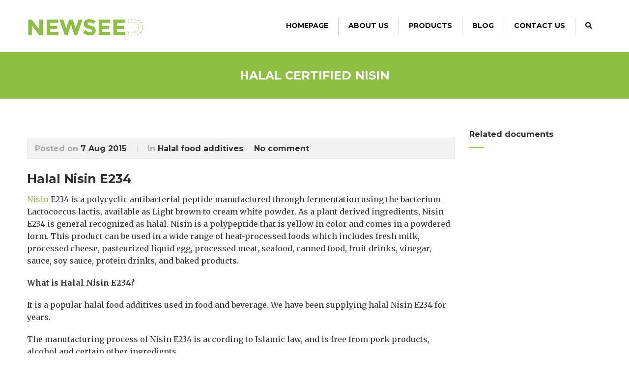

--- FILE ---
content_type: text/html; charset=UTF-8
request_url: https://www.foodsweeteners.com/halal-certified-nisin/
body_size: 14861
content:
<!DOCTYPE html>
<!--[if IE 7 ]>    <html class="ie7"> <![endif]-->
<!--[if IE 8 ]>    <html class="ie8"> <![endif]-->
<html lang="en-US">
    <head>
        <meta http-equiv="Content-Type" content="text/html; charset=utf-8" />
<meta name="google-site-verification" content="zRwQRcgwG2oZwV3rAJvTDW7SlRqXO8-0u3Tybi3K5Lw" />
        <!-- Mobile Specific Metas
        ================================================== -->
        <meta name="viewport" content="width=device-width, initial-scale=1, maximum-scale=1">
        <link rel="shortcut icon" href="https://www.foodsweeteners.com/wp-content/themes/flatco/assets/img/favicon.ico"/>        <!--[if lt IE 9]><script src="http://html5shim.googlecode.com/svn/trunk/html5.js"></script><![endif]-->
        <!--[if IE 7]><link rel="stylesheet" href="https://www.foodsweeteners.com/wp-content/themes/flatco/assets/css/font-awesome/font-awesome-ie7.min.css"><![endif]-->
                    <meta property="og:url" content="https://www.foodsweeteners.com/halal-certified-nisin/"/>
            <meta property="og:title" content="Halal Certified Nisin, Nisin Halal" />
            <meta property="og:description" content="Halal Nisin E234 Nisin E234 is a polycyclic antibacterial peptide manufactured through fermentation using the bacterium Lactococcus lactis, available as Light brown to cream white powder. As a plant derived ingredients, Nisin E234 is general recognized as halal. Nisin is a polypeptide that is yellow in color and comes in a powdered form. This product can [&hellip;]" />
            <meta property="og:type" content="article" />
            <meta property="og:image" content="https://www.foodsweeteners.com/wp-content/uploads/2018/10/NEWSEEDlogo3.jpg" /><meta name='robots' content='index, follow, max-image-preview:large, max-snippet:-1, max-video-preview:-1' />

	<!-- This site is optimized with the Yoast SEO plugin v26.7 - https://yoast.com/wordpress/plugins/seo/ -->
	<title>Halal Certified Nisin, Nisin Halal</title>
	<link rel="canonical" href="https://www.foodsweeteners.com/halal-certified-nisin/" />
	<meta property="og:locale" content="en_US" />
	<meta property="og:type" content="article" />
	<meta property="og:title" content="Halal Certified Nisin, Nisin Halal" />
	<meta property="og:description" content="Halal Nisin E234 Nisin E234 is a polycyclic antibacterial peptide manufactured through fermentation using the bacterium Lactococcus lactis, available as Light brown to cream white powder. As a plant derived ingredients, Nisin E234 is general recognized as halal. Nisin is a polypeptide that is yellow in color and comes in a powdered form. This product can [&hellip;]" />
	<meta property="og:url" content="https://www.foodsweeteners.com/halal-certified-nisin/" />
	<meta property="og:site_name" content="Food Additives &amp; Ingredients Supplier - Newseed Chemical Co., Limited" />
	<meta property="article:published_time" content="2015-08-07T00:36:47+00:00" />
	<meta property="article:modified_time" content="2017-09-18T07:54:46+00:00" />
	<meta name="author" content="Marketing" />
	<meta name="twitter:card" content="summary_large_image" />
	<meta name="twitter:label1" content="Written by" />
	<meta name="twitter:data1" content="Marketing" />
	<meta name="twitter:label2" content="Est. reading time" />
	<meta name="twitter:data2" content="2 minutes" />
	<script type="application/ld+json" class="yoast-schema-graph">{"@context":"https://schema.org","@graph":[{"@type":"Article","@id":"https://www.foodsweeteners.com/halal-certified-nisin/#article","isPartOf":{"@id":"https://www.foodsweeteners.com/halal-certified-nisin/"},"author":{"name":"Marketing","@id":"https://www.foodsweeteners.com/#/schema/person/5a9e5560cdf587ba6b8350c6a568ecb8"},"headline":"Halal Certified Nisin","datePublished":"2015-08-07T00:36:47+00:00","dateModified":"2017-09-18T07:54:46+00:00","mainEntityOfPage":{"@id":"https://www.foodsweeteners.com/halal-certified-nisin/"},"wordCount":306,"commentCount":0,"publisher":{"@id":"https://www.foodsweeteners.com/#organization"},"keywords":["Halal Certified Nisin"],"articleSection":["Halal food additives"],"inLanguage":"en-US","potentialAction":[{"@type":"CommentAction","name":"Comment","target":["https://www.foodsweeteners.com/halal-certified-nisin/#respond"]}]},{"@type":"WebPage","@id":"https://www.foodsweeteners.com/halal-certified-nisin/","url":"https://www.foodsweeteners.com/halal-certified-nisin/","name":"Halal Certified Nisin, Nisin Halal","isPartOf":{"@id":"https://www.foodsweeteners.com/#website"},"datePublished":"2015-08-07T00:36:47+00:00","dateModified":"2017-09-18T07:54:46+00:00","breadcrumb":{"@id":"https://www.foodsweeteners.com/halal-certified-nisin/#breadcrumb"},"inLanguage":"en-US","potentialAction":[{"@type":"ReadAction","target":["https://www.foodsweeteners.com/halal-certified-nisin/"]}]},{"@type":"BreadcrumbList","@id":"https://www.foodsweeteners.com/halal-certified-nisin/#breadcrumb","itemListElement":[{"@type":"ListItem","position":1,"name":"Home","item":"https://www.foodsweeteners.com/"},{"@type":"ListItem","position":2,"name":"Halal Certified Nisin"}]},{"@type":"WebSite","@id":"https://www.foodsweeteners.com/#website","url":"https://www.foodsweeteners.com/","name":"Food Additives &amp; Ingredients Supplier - Newseed Chemical Co., Limited","description":"Food Additives &amp; Ingredients Supplier in China. Manufacturer &amp; Supplier of Aspartame, Acesulfame K, Sucralose, Sodium Cyclamate, Sodium Saccharin, Stevia, Monk Fruit Extract, Natamycin, Nisin, Epsilon PolyLysine, Potassium Sorbate, Inositol, Vitamin A, Vitamin B, Vitamin C, Vitamin E, D-Biotin, Folic Acid, Taurine and so on.","publisher":{"@id":"https://www.foodsweeteners.com/#organization"},"potentialAction":[{"@type":"SearchAction","target":{"@type":"EntryPoint","urlTemplate":"https://www.foodsweeteners.com/?s={search_term_string}"},"query-input":{"@type":"PropertyValueSpecification","valueRequired":true,"valueName":"search_term_string"}}],"inLanguage":"en-US"},{"@type":"Organization","@id":"https://www.foodsweeteners.com/#organization","name":"Newseed Chemical Co., Limited","url":"https://www.foodsweeteners.com/","logo":{"@type":"ImageObject","inLanguage":"en-US","@id":"https://www.foodsweeteners.com/#/schema/logo/image/","url":"https://www.foodsweeteners.com/wp-content/uploads/2015/06/newseed.logo_.jpg","contentUrl":"https://www.foodsweeteners.com/wp-content/uploads/2015/06/newseed.logo_.jpg","width":"188","height":"57","caption":"Newseed Chemical Co., Limited"},"image":{"@id":"https://www.foodsweeteners.com/#/schema/logo/image/"}},{"@type":"Person","@id":"https://www.foodsweeteners.com/#/schema/person/5a9e5560cdf587ba6b8350c6a568ecb8","name":"Marketing"}]}</script>
	<!-- / Yoast SEO plugin. -->


<link rel='dns-prefetch' href='//fonts.googleapis.com' />
<link rel='dns-prefetch' href='//use.fontawesome.com' />
<link rel="alternate" type="application/rss+xml" title="Food Additives &amp; Ingredients Supplier - Newseed Chemical Co., Limited &raquo; Feed" href="https://www.foodsweeteners.com/feed/" />
<link rel="alternate" type="application/rss+xml" title="Food Additives &amp; Ingredients Supplier - Newseed Chemical Co., Limited &raquo; Comments Feed" href="https://www.foodsweeteners.com/comments/feed/" />
<link rel="alternate" type="application/rss+xml" title="Food Additives &amp; Ingredients Supplier - Newseed Chemical Co., Limited &raquo; Halal Certified Nisin Comments Feed" href="https://www.foodsweeteners.com/halal-certified-nisin/feed/" />
<style id='wp-img-auto-sizes-contain-inline-css' type='text/css'>
img:is([sizes=auto i],[sizes^="auto," i]){contain-intrinsic-size:3000px 1500px}
/*# sourceURL=wp-img-auto-sizes-contain-inline-css */
</style>
<link rel='stylesheet' id='layerslider-css' href='https://www.foodsweeteners.com/wp-content/plugins/LayerSlider/assets/static/layerslider/css/layerslider.css?ver=8.1.2' type='text/css' media='all' />
<style id='wp-block-library-inline-css' type='text/css'>
:root{--wp-block-synced-color:#7a00df;--wp-block-synced-color--rgb:122,0,223;--wp-bound-block-color:var(--wp-block-synced-color);--wp-editor-canvas-background:#ddd;--wp-admin-theme-color:#007cba;--wp-admin-theme-color--rgb:0,124,186;--wp-admin-theme-color-darker-10:#006ba1;--wp-admin-theme-color-darker-10--rgb:0,107,160.5;--wp-admin-theme-color-darker-20:#005a87;--wp-admin-theme-color-darker-20--rgb:0,90,135;--wp-admin-border-width-focus:2px}@media (min-resolution:192dpi){:root{--wp-admin-border-width-focus:1.5px}}.wp-element-button{cursor:pointer}:root .has-very-light-gray-background-color{background-color:#eee}:root .has-very-dark-gray-background-color{background-color:#313131}:root .has-very-light-gray-color{color:#eee}:root .has-very-dark-gray-color{color:#313131}:root .has-vivid-green-cyan-to-vivid-cyan-blue-gradient-background{background:linear-gradient(135deg,#00d084,#0693e3)}:root .has-purple-crush-gradient-background{background:linear-gradient(135deg,#34e2e4,#4721fb 50%,#ab1dfe)}:root .has-hazy-dawn-gradient-background{background:linear-gradient(135deg,#faaca8,#dad0ec)}:root .has-subdued-olive-gradient-background{background:linear-gradient(135deg,#fafae1,#67a671)}:root .has-atomic-cream-gradient-background{background:linear-gradient(135deg,#fdd79a,#004a59)}:root .has-nightshade-gradient-background{background:linear-gradient(135deg,#330968,#31cdcf)}:root .has-midnight-gradient-background{background:linear-gradient(135deg,#020381,#2874fc)}:root{--wp--preset--font-size--normal:16px;--wp--preset--font-size--huge:42px}.has-regular-font-size{font-size:1em}.has-larger-font-size{font-size:2.625em}.has-normal-font-size{font-size:var(--wp--preset--font-size--normal)}.has-huge-font-size{font-size:var(--wp--preset--font-size--huge)}.has-text-align-center{text-align:center}.has-text-align-left{text-align:left}.has-text-align-right{text-align:right}.has-fit-text{white-space:nowrap!important}#end-resizable-editor-section{display:none}.aligncenter{clear:both}.items-justified-left{justify-content:flex-start}.items-justified-center{justify-content:center}.items-justified-right{justify-content:flex-end}.items-justified-space-between{justify-content:space-between}.screen-reader-text{border:0;clip-path:inset(50%);height:1px;margin:-1px;overflow:hidden;padding:0;position:absolute;width:1px;word-wrap:normal!important}.screen-reader-text:focus{background-color:#ddd;clip-path:none;color:#444;display:block;font-size:1em;height:auto;left:5px;line-height:normal;padding:15px 23px 14px;text-decoration:none;top:5px;width:auto;z-index:100000}html :where(.has-border-color){border-style:solid}html :where([style*=border-top-color]){border-top-style:solid}html :where([style*=border-right-color]){border-right-style:solid}html :where([style*=border-bottom-color]){border-bottom-style:solid}html :where([style*=border-left-color]){border-left-style:solid}html :where([style*=border-width]){border-style:solid}html :where([style*=border-top-width]){border-top-style:solid}html :where([style*=border-right-width]){border-right-style:solid}html :where([style*=border-bottom-width]){border-bottom-style:solid}html :where([style*=border-left-width]){border-left-style:solid}html :where(img[class*=wp-image-]){height:auto;max-width:100%}:where(figure){margin:0 0 1em}html :where(.is-position-sticky){--wp-admin--admin-bar--position-offset:var(--wp-admin--admin-bar--height,0px)}@media screen and (max-width:600px){html :where(.is-position-sticky){--wp-admin--admin-bar--position-offset:0px}}

/*# sourceURL=wp-block-library-inline-css */
</style><style id='global-styles-inline-css' type='text/css'>
:root{--wp--preset--aspect-ratio--square: 1;--wp--preset--aspect-ratio--4-3: 4/3;--wp--preset--aspect-ratio--3-4: 3/4;--wp--preset--aspect-ratio--3-2: 3/2;--wp--preset--aspect-ratio--2-3: 2/3;--wp--preset--aspect-ratio--16-9: 16/9;--wp--preset--aspect-ratio--9-16: 9/16;--wp--preset--color--black: #000000;--wp--preset--color--cyan-bluish-gray: #abb8c3;--wp--preset--color--white: #ffffff;--wp--preset--color--pale-pink: #f78da7;--wp--preset--color--vivid-red: #cf2e2e;--wp--preset--color--luminous-vivid-orange: #ff6900;--wp--preset--color--luminous-vivid-amber: #fcb900;--wp--preset--color--light-green-cyan: #7bdcb5;--wp--preset--color--vivid-green-cyan: #00d084;--wp--preset--color--pale-cyan-blue: #8ed1fc;--wp--preset--color--vivid-cyan-blue: #0693e3;--wp--preset--color--vivid-purple: #9b51e0;--wp--preset--gradient--vivid-cyan-blue-to-vivid-purple: linear-gradient(135deg,rgb(6,147,227) 0%,rgb(155,81,224) 100%);--wp--preset--gradient--light-green-cyan-to-vivid-green-cyan: linear-gradient(135deg,rgb(122,220,180) 0%,rgb(0,208,130) 100%);--wp--preset--gradient--luminous-vivid-amber-to-luminous-vivid-orange: linear-gradient(135deg,rgb(252,185,0) 0%,rgb(255,105,0) 100%);--wp--preset--gradient--luminous-vivid-orange-to-vivid-red: linear-gradient(135deg,rgb(255,105,0) 0%,rgb(207,46,46) 100%);--wp--preset--gradient--very-light-gray-to-cyan-bluish-gray: linear-gradient(135deg,rgb(238,238,238) 0%,rgb(169,184,195) 100%);--wp--preset--gradient--cool-to-warm-spectrum: linear-gradient(135deg,rgb(74,234,220) 0%,rgb(151,120,209) 20%,rgb(207,42,186) 40%,rgb(238,44,130) 60%,rgb(251,105,98) 80%,rgb(254,248,76) 100%);--wp--preset--gradient--blush-light-purple: linear-gradient(135deg,rgb(255,206,236) 0%,rgb(152,150,240) 100%);--wp--preset--gradient--blush-bordeaux: linear-gradient(135deg,rgb(254,205,165) 0%,rgb(254,45,45) 50%,rgb(107,0,62) 100%);--wp--preset--gradient--luminous-dusk: linear-gradient(135deg,rgb(255,203,112) 0%,rgb(199,81,192) 50%,rgb(65,88,208) 100%);--wp--preset--gradient--pale-ocean: linear-gradient(135deg,rgb(255,245,203) 0%,rgb(182,227,212) 50%,rgb(51,167,181) 100%);--wp--preset--gradient--electric-grass: linear-gradient(135deg,rgb(202,248,128) 0%,rgb(113,206,126) 100%);--wp--preset--gradient--midnight: linear-gradient(135deg,rgb(2,3,129) 0%,rgb(40,116,252) 100%);--wp--preset--font-size--small: 13px;--wp--preset--font-size--medium: 20px;--wp--preset--font-size--large: 36px;--wp--preset--font-size--x-large: 42px;--wp--preset--spacing--20: 0.44rem;--wp--preset--spacing--30: 0.67rem;--wp--preset--spacing--40: 1rem;--wp--preset--spacing--50: 1.5rem;--wp--preset--spacing--60: 2.25rem;--wp--preset--spacing--70: 3.38rem;--wp--preset--spacing--80: 5.06rem;--wp--preset--shadow--natural: 6px 6px 9px rgba(0, 0, 0, 0.2);--wp--preset--shadow--deep: 12px 12px 50px rgba(0, 0, 0, 0.4);--wp--preset--shadow--sharp: 6px 6px 0px rgba(0, 0, 0, 0.2);--wp--preset--shadow--outlined: 6px 6px 0px -3px rgb(255, 255, 255), 6px 6px rgb(0, 0, 0);--wp--preset--shadow--crisp: 6px 6px 0px rgb(0, 0, 0);}:where(.is-layout-flex){gap: 0.5em;}:where(.is-layout-grid){gap: 0.5em;}body .is-layout-flex{display: flex;}.is-layout-flex{flex-wrap: wrap;align-items: center;}.is-layout-flex > :is(*, div){margin: 0;}body .is-layout-grid{display: grid;}.is-layout-grid > :is(*, div){margin: 0;}:where(.wp-block-columns.is-layout-flex){gap: 2em;}:where(.wp-block-columns.is-layout-grid){gap: 2em;}:where(.wp-block-post-template.is-layout-flex){gap: 1.25em;}:where(.wp-block-post-template.is-layout-grid){gap: 1.25em;}.has-black-color{color: var(--wp--preset--color--black) !important;}.has-cyan-bluish-gray-color{color: var(--wp--preset--color--cyan-bluish-gray) !important;}.has-white-color{color: var(--wp--preset--color--white) !important;}.has-pale-pink-color{color: var(--wp--preset--color--pale-pink) !important;}.has-vivid-red-color{color: var(--wp--preset--color--vivid-red) !important;}.has-luminous-vivid-orange-color{color: var(--wp--preset--color--luminous-vivid-orange) !important;}.has-luminous-vivid-amber-color{color: var(--wp--preset--color--luminous-vivid-amber) !important;}.has-light-green-cyan-color{color: var(--wp--preset--color--light-green-cyan) !important;}.has-vivid-green-cyan-color{color: var(--wp--preset--color--vivid-green-cyan) !important;}.has-pale-cyan-blue-color{color: var(--wp--preset--color--pale-cyan-blue) !important;}.has-vivid-cyan-blue-color{color: var(--wp--preset--color--vivid-cyan-blue) !important;}.has-vivid-purple-color{color: var(--wp--preset--color--vivid-purple) !important;}.has-black-background-color{background-color: var(--wp--preset--color--black) !important;}.has-cyan-bluish-gray-background-color{background-color: var(--wp--preset--color--cyan-bluish-gray) !important;}.has-white-background-color{background-color: var(--wp--preset--color--white) !important;}.has-pale-pink-background-color{background-color: var(--wp--preset--color--pale-pink) !important;}.has-vivid-red-background-color{background-color: var(--wp--preset--color--vivid-red) !important;}.has-luminous-vivid-orange-background-color{background-color: var(--wp--preset--color--luminous-vivid-orange) !important;}.has-luminous-vivid-amber-background-color{background-color: var(--wp--preset--color--luminous-vivid-amber) !important;}.has-light-green-cyan-background-color{background-color: var(--wp--preset--color--light-green-cyan) !important;}.has-vivid-green-cyan-background-color{background-color: var(--wp--preset--color--vivid-green-cyan) !important;}.has-pale-cyan-blue-background-color{background-color: var(--wp--preset--color--pale-cyan-blue) !important;}.has-vivid-cyan-blue-background-color{background-color: var(--wp--preset--color--vivid-cyan-blue) !important;}.has-vivid-purple-background-color{background-color: var(--wp--preset--color--vivid-purple) !important;}.has-black-border-color{border-color: var(--wp--preset--color--black) !important;}.has-cyan-bluish-gray-border-color{border-color: var(--wp--preset--color--cyan-bluish-gray) !important;}.has-white-border-color{border-color: var(--wp--preset--color--white) !important;}.has-pale-pink-border-color{border-color: var(--wp--preset--color--pale-pink) !important;}.has-vivid-red-border-color{border-color: var(--wp--preset--color--vivid-red) !important;}.has-luminous-vivid-orange-border-color{border-color: var(--wp--preset--color--luminous-vivid-orange) !important;}.has-luminous-vivid-amber-border-color{border-color: var(--wp--preset--color--luminous-vivid-amber) !important;}.has-light-green-cyan-border-color{border-color: var(--wp--preset--color--light-green-cyan) !important;}.has-vivid-green-cyan-border-color{border-color: var(--wp--preset--color--vivid-green-cyan) !important;}.has-pale-cyan-blue-border-color{border-color: var(--wp--preset--color--pale-cyan-blue) !important;}.has-vivid-cyan-blue-border-color{border-color: var(--wp--preset--color--vivid-cyan-blue) !important;}.has-vivid-purple-border-color{border-color: var(--wp--preset--color--vivid-purple) !important;}.has-vivid-cyan-blue-to-vivid-purple-gradient-background{background: var(--wp--preset--gradient--vivid-cyan-blue-to-vivid-purple) !important;}.has-light-green-cyan-to-vivid-green-cyan-gradient-background{background: var(--wp--preset--gradient--light-green-cyan-to-vivid-green-cyan) !important;}.has-luminous-vivid-amber-to-luminous-vivid-orange-gradient-background{background: var(--wp--preset--gradient--luminous-vivid-amber-to-luminous-vivid-orange) !important;}.has-luminous-vivid-orange-to-vivid-red-gradient-background{background: var(--wp--preset--gradient--luminous-vivid-orange-to-vivid-red) !important;}.has-very-light-gray-to-cyan-bluish-gray-gradient-background{background: var(--wp--preset--gradient--very-light-gray-to-cyan-bluish-gray) !important;}.has-cool-to-warm-spectrum-gradient-background{background: var(--wp--preset--gradient--cool-to-warm-spectrum) !important;}.has-blush-light-purple-gradient-background{background: var(--wp--preset--gradient--blush-light-purple) !important;}.has-blush-bordeaux-gradient-background{background: var(--wp--preset--gradient--blush-bordeaux) !important;}.has-luminous-dusk-gradient-background{background: var(--wp--preset--gradient--luminous-dusk) !important;}.has-pale-ocean-gradient-background{background: var(--wp--preset--gradient--pale-ocean) !important;}.has-electric-grass-gradient-background{background: var(--wp--preset--gradient--electric-grass) !important;}.has-midnight-gradient-background{background: var(--wp--preset--gradient--midnight) !important;}.has-small-font-size{font-size: var(--wp--preset--font-size--small) !important;}.has-medium-font-size{font-size: var(--wp--preset--font-size--medium) !important;}.has-large-font-size{font-size: var(--wp--preset--font-size--large) !important;}.has-x-large-font-size{font-size: var(--wp--preset--font-size--x-large) !important;}
/*# sourceURL=global-styles-inline-css */
</style>

<style id='classic-theme-styles-inline-css' type='text/css'>
/*! This file is auto-generated */
.wp-block-button__link{color:#fff;background-color:#32373c;border-radius:9999px;box-shadow:none;text-decoration:none;padding:calc(.667em + 2px) calc(1.333em + 2px);font-size:1.125em}.wp-block-file__button{background:#32373c;color:#fff;text-decoration:none}
/*# sourceURL=/wp-includes/css/classic-themes.min.css */
</style>
<link rel='stylesheet' id='wp-components-css' href='https://www.foodsweeteners.com/wp-includes/css/dist/components/style.min.css?ver=11e2440bd97db8f9fa9334566e8bc0a2' type='text/css' media='all' />
<link rel='stylesheet' id='wp-preferences-css' href='https://www.foodsweeteners.com/wp-includes/css/dist/preferences/style.min.css?ver=11e2440bd97db8f9fa9334566e8bc0a2' type='text/css' media='all' />
<link rel='stylesheet' id='wp-block-editor-css' href='https://www.foodsweeteners.com/wp-includes/css/dist/block-editor/style.min.css?ver=11e2440bd97db8f9fa9334566e8bc0a2' type='text/css' media='all' />
<link rel='stylesheet' id='popup-maker-block-library-style-css' href='https://www.foodsweeteners.com/wp-content/plugins/popup-maker/dist/packages/block-library-style.css?ver=dbea705cfafe089d65f1' type='text/css' media='all' />
<link rel='stylesheet' id='contact-form-7-css' href='https://www.foodsweeteners.com/wp-content/plugins/contact-form-7/includes/css/styles.css?ver=6.0.5' type='text/css' media='all' />
<link rel='stylesheet' id='toc-screen-css' href='https://www.foodsweeteners.com/wp-content/plugins/table-of-contents-plus/screen.min.css?ver=2411.1' type='text/css' media='all' />
<style id='toc-screen-inline-css' type='text/css'>
div#toc_container {width: 50%;}
/*# sourceURL=toc-screen-inline-css */
</style>
<link rel='stylesheet' id='wpcf7-redirect-script-frontend-css' href='https://www.foodsweeteners.com/wp-content/plugins/wpcf7-redirect/build/assets/frontend-script.css?ver=2c532d7e2be36f6af233' type='text/css' media='all' />
<link rel='stylesheet' id='font-awesome-css' href='https://www.foodsweeteners.com/wp-content/plugins/tm-timeline/css/font-awesome.min.css?ver=4.6.3' type='text/css' media='all' />
<link rel='stylesheet' id='tm-timeline-css-css' href='https://www.foodsweeteners.com/wp-content/plugins/tm-timeline/css/tm-timeline.css?ver=1.1.1' type='text/css' media='all' />
<link rel='stylesheet' id='tw-bootstrap-css' href='https://www.foodsweeteners.com/wp-content/themes/flatco/assets/css/bootstrap.min.css?ver=11e2440bd97db8f9fa9334566e8bc0a2' type='text/css' media='all' />
<link rel='stylesheet' id='tw-responsive-css' href='https://www.foodsweeteners.com/wp-content/themes/flatco/assets/css/bootstrap-responsive.min.css?ver=11e2440bd97db8f9fa9334566e8bc0a2' type='text/css' media='all' />
<link rel='stylesheet' id='tw-prettyphoto-css' href='https://www.foodsweeteners.com/wp-content/themes/flatco/assets/css/prettyPhoto.css?ver=11e2440bd97db8f9fa9334566e8bc0a2' type='text/css' media='all' />
<link rel='stylesheet' id='tw-themewaves-css' href='https://www.foodsweeteners.com/wp-content/themes/flatco/style.css?ver=11e2440bd97db8f9fa9334566e8bc0a2' type='text/css' media='all' />
<link rel='stylesheet' id='tw-animate-css' href='https://www.foodsweeteners.com/wp-content/themes/flatco/assets/css/animate-custom.css?ver=11e2440bd97db8f9fa9334566e8bc0a2' type='text/css' media='all' />
<link rel='stylesheet' id='tw-responsive2-css' href='https://www.foodsweeteners.com/wp-content/themes/flatco/assets/css/responsive.css?ver=11e2440bd97db8f9fa9334566e8bc0a2' type='text/css' media='all' />
<link rel='stylesheet' id='google-font-css' href='https://fonts.googleapis.com/css?family=Montserrat%3A400%2C400italic%2C700%2C700italic%7CMontserrat%3A400%2C400italic%2C700%2C700italic%7CMontserrat%3A400%2C400italic%2C700%2C700italic%7CMontserrat%3A400%2C400italic%2C700%2C700italic%7CMerriweather%3A400%2C400italic%2C700%2C700italic&#038;subset=Latin&#038;ver=11e2440bd97db8f9fa9334566e8bc0a2' type='text/css' media='all' />
<link rel='stylesheet' id='tablepress-default-css' href='https://www.foodsweeteners.com/wp-content/plugins/tablepress/css/build/default.css?ver=3.2.6' type='text/css' media='all' />
<link rel='stylesheet' id='popup-maker-site-css' href='//www.foodsweeteners.com/wp-content/uploads/pum/pum-site-styles.css?generated=1755185599&#038;ver=1.21.5' type='text/css' media='all' />
<link rel='stylesheet' id='bfa-font-awesome-css' href='https://use.fontawesome.com/releases/v5.15.4/css/all.css?ver=2.0.3' type='text/css' media='all' />
<link rel='stylesheet' id='bfa-font-awesome-v4-shim-css' href='https://use.fontawesome.com/releases/v5.15.4/css/v4-shims.css?ver=2.0.3' type='text/css' media='all' />
<style id='bfa-font-awesome-v4-shim-inline-css' type='text/css'>

			@font-face {
				font-family: 'FontAwesome';
				src: url('https://use.fontawesome.com/releases/v5.15.4/webfonts/fa-brands-400.eot'),
				url('https://use.fontawesome.com/releases/v5.15.4/webfonts/fa-brands-400.eot?#iefix') format('embedded-opentype'),
				url('https://use.fontawesome.com/releases/v5.15.4/webfonts/fa-brands-400.woff2') format('woff2'),
				url('https://use.fontawesome.com/releases/v5.15.4/webfonts/fa-brands-400.woff') format('woff'),
				url('https://use.fontawesome.com/releases/v5.15.4/webfonts/fa-brands-400.ttf') format('truetype'),
				url('https://use.fontawesome.com/releases/v5.15.4/webfonts/fa-brands-400.svg#fontawesome') format('svg');
			}

			@font-face {
				font-family: 'FontAwesome';
				src: url('https://use.fontawesome.com/releases/v5.15.4/webfonts/fa-solid-900.eot'),
				url('https://use.fontawesome.com/releases/v5.15.4/webfonts/fa-solid-900.eot?#iefix') format('embedded-opentype'),
				url('https://use.fontawesome.com/releases/v5.15.4/webfonts/fa-solid-900.woff2') format('woff2'),
				url('https://use.fontawesome.com/releases/v5.15.4/webfonts/fa-solid-900.woff') format('woff'),
				url('https://use.fontawesome.com/releases/v5.15.4/webfonts/fa-solid-900.ttf') format('truetype'),
				url('https://use.fontawesome.com/releases/v5.15.4/webfonts/fa-solid-900.svg#fontawesome') format('svg');
			}

			@font-face {
				font-family: 'FontAwesome';
				src: url('https://use.fontawesome.com/releases/v5.15.4/webfonts/fa-regular-400.eot'),
				url('https://use.fontawesome.com/releases/v5.15.4/webfonts/fa-regular-400.eot?#iefix') format('embedded-opentype'),
				url('https://use.fontawesome.com/releases/v5.15.4/webfonts/fa-regular-400.woff2') format('woff2'),
				url('https://use.fontawesome.com/releases/v5.15.4/webfonts/fa-regular-400.woff') format('woff'),
				url('https://use.fontawesome.com/releases/v5.15.4/webfonts/fa-regular-400.ttf') format('truetype'),
				url('https://use.fontawesome.com/releases/v5.15.4/webfonts/fa-regular-400.svg#fontawesome') format('svg');
				unicode-range: U+F004-F005,U+F007,U+F017,U+F022,U+F024,U+F02E,U+F03E,U+F044,U+F057-F059,U+F06E,U+F070,U+F075,U+F07B-F07C,U+F080,U+F086,U+F089,U+F094,U+F09D,U+F0A0,U+F0A4-F0A7,U+F0C5,U+F0C7-F0C8,U+F0E0,U+F0EB,U+F0F3,U+F0F8,U+F0FE,U+F111,U+F118-F11A,U+F11C,U+F133,U+F144,U+F146,U+F14A,U+F14D-F14E,U+F150-F152,U+F15B-F15C,U+F164-F165,U+F185-F186,U+F191-F192,U+F1AD,U+F1C1-F1C9,U+F1CD,U+F1D8,U+F1E3,U+F1EA,U+F1F6,U+F1F9,U+F20A,U+F247-F249,U+F24D,U+F254-F25B,U+F25D,U+F267,U+F271-F274,U+F279,U+F28B,U+F28D,U+F2B5-F2B6,U+F2B9,U+F2BB,U+F2BD,U+F2C1-F2C2,U+F2D0,U+F2D2,U+F2DC,U+F2ED,U+F328,U+F358-F35B,U+F3A5,U+F3D1,U+F410,U+F4AD;
			}
		
/*# sourceURL=bfa-font-awesome-v4-shim-inline-css */
</style>
<script type="text/javascript" src="https://www.foodsweeteners.com/wp-includes/js/jquery/jquery.min.js?ver=3.7.1" id="jquery-core-js"></script>
<script type="text/javascript" src="https://www.foodsweeteners.com/wp-includes/js/jquery/jquery-migrate.min.js?ver=3.4.1" id="jquery-migrate-js"></script>
<script type="text/javascript" src="https://www.foodsweeteners.com/wp-content/plugins/jquery-vertical-accordion-menu/js/jquery.hoverIntent.minified.js?ver=11e2440bd97db8f9fa9334566e8bc0a2" id="jqueryhoverintent-js"></script>
<script type="text/javascript" src="https://www.foodsweeteners.com/wp-content/plugins/jquery-vertical-accordion-menu/js/jquery.cookie.js?ver=11e2440bd97db8f9fa9334566e8bc0a2" id="jquerycookie-js"></script>
<script type="text/javascript" src="https://www.foodsweeteners.com/wp-content/plugins/jquery-vertical-accordion-menu/js/jquery.dcjqaccordion.2.9.js?ver=11e2440bd97db8f9fa9334566e8bc0a2" id="dcjqaccordion-js"></script>
<script type="text/javascript" id="layerslider-utils-js-extra">
/* <![CDATA[ */
var LS_Meta = {"v":"8.1.2","fixGSAP":"1"};
//# sourceURL=layerslider-utils-js-extra
/* ]]> */
</script>
<script type="text/javascript" src="https://www.foodsweeteners.com/wp-content/plugins/LayerSlider/assets/static/layerslider/js/layerslider.utils.js?ver=8.1.2" id="layerslider-utils-js"></script>
<script type="text/javascript" src="https://www.foodsweeteners.com/wp-content/plugins/LayerSlider/assets/static/layerslider/js/layerslider.kreaturamedia.jquery.js?ver=8.1.2" id="layerslider-js"></script>
<script type="text/javascript" src="https://www.foodsweeteners.com/wp-content/plugins/LayerSlider/assets/static/layerslider/js/layerslider.transitions.js?ver=8.1.2" id="layerslider-transitions-js"></script>
<meta name="generator" content="Powered by LayerSlider 8.1.2 - Build Heros, Sliders, and Popups. Create Animations and Beautiful, Rich Web Content as Easy as Never Before on WordPress." />
<!-- LayerSlider updates and docs at: https://layerslider.com -->
<link rel="https://api.w.org/" href="https://www.foodsweeteners.com/wp-json/" /><link rel="alternate" title="JSON" type="application/json" href="https://www.foodsweeteners.com/wp-json/wp/v2/posts/6297" /><link rel="EditURI" type="application/rsd+xml" title="RSD" href="https://www.foodsweeteners.com/xmlrpc.php?rsd" />

<link rel='shortlink' href='https://www.foodsweeteners.com/?p=6297' />
<script type="text/javascript">
(function(url){
	if(/(?:Chrome\/26\.0\.1410\.63 Safari\/537\.31|WordfenceTestMonBot)/.test(navigator.userAgent)){ return; }
	var addEvent = function(evt, handler) {
		if (window.addEventListener) {
			document.addEventListener(evt, handler, false);
		} else if (window.attachEvent) {
			document.attachEvent('on' + evt, handler);
		}
	};
	var removeEvent = function(evt, handler) {
		if (window.removeEventListener) {
			document.removeEventListener(evt, handler, false);
		} else if (window.detachEvent) {
			document.detachEvent('on' + evt, handler);
		}
	};
	var evts = 'contextmenu dblclick drag dragend dragenter dragleave dragover dragstart drop keydown keypress keyup mousedown mousemove mouseout mouseover mouseup mousewheel scroll'.split(' ');
	var logHuman = function() {
		if (window.wfLogHumanRan) { return; }
		window.wfLogHumanRan = true;
		var wfscr = document.createElement('script');
		wfscr.type = 'text/javascript';
		wfscr.async = true;
		wfscr.src = url + '&r=' + Math.random();
		(document.getElementsByTagName('head')[0]||document.getElementsByTagName('body')[0]).appendChild(wfscr);
		for (var i = 0; i < evts.length; i++) {
			removeEvent(evts[i], logHuman);
		}
	};
	for (var i = 0; i < evts.length; i++) {
		addEvent(evts[i], logHuman);
	}
})('//www.foodsweeteners.com/?wordfence_lh=1&hid=8502BE4050B71631BC07D50F9CFDD506');
</script><link rel="icon" href="https://www.foodsweeteners.com/wp-content/uploads/2019/11/cropped-NEWSEED-icon-32x32.jpg" sizes="32x32" />
<link rel="icon" href="https://www.foodsweeteners.com/wp-content/uploads/2019/11/cropped-NEWSEED-icon-192x192.jpg" sizes="192x192" />
<link rel="apple-touch-icon" href="https://www.foodsweeteners.com/wp-content/uploads/2019/11/cropped-NEWSEED-icon-180x180.jpg" />
<meta name="msapplication-TileImage" content="https://www.foodsweeteners.com/wp-content/uploads/2019/11/cropped-NEWSEED-icon-270x270.jpg" />


    <style>
        body {
            font-family: Merriweather, Arial, Helvetica, sans-serif;
            font-size: 16px; 
            font-weight: normal; 
            color: #343434;
                    }
        h1,h2,h3,h4,h5,h6,
        .btn,button, .tw-portfolio .tw-filter ul,
        .loop-media blockquote p,
        input[type="submit"],
        input[type="reset"],
        input[type="button"],
        .accordion-heading .accordion-toggle,
        .tw-service-content a,
        .isotope-container .loop-block a.more-link{font-family: Montserrat;}
        h1{ font-size: 26px; color: #2f2f2f; }
        h2{ font-size: 25px; color: #2f2f2f; }
        h3{ font-size: 22px; color: #2f2f2f; }
        h4{ font-size: 16px; color: #2f2f2f; }
        h5{ font-size: 14px; color: #2f2f2f; }
        h6{ font-size: 12px; color: #2f2f2f; }

        a,.tw-callout h1 a,#sidebar ul.menu .current_page_item a{ color: #8cbf42; }
        a:hover, a:focus,.loop-meta a:hover,article .loop-content a.more-link:hover{ color: #8cbf42; }

        /* Top Bar ------------------------------------------------------------------------ */

        .tw-top-bar{ background: #ffffff;}

        /* Header ------------------------------------------------------------------------ */  
        #header { background-color: #ffffff; }

        /* Navigation ------------------------------------------------------------------------ */ 

        #header .tw-menu-container{ background-color: transparent; }
        ul.sf-menu > li a{ font-family: Montserrat, Arial, Helvetica, sans-serif; font-size: 14px; font-weight: bold; color: #000000; }
        ul.sf-menu > li.current-menu-item,ul.sf-menu > li.current_page_item{ background-color: transparent; }
        ul.sf-menu > li.current-page-item > a,.sf-menu > li.current_page_item > a,#sidebar ul.menu li.current_page_item a,ul.sf-menu > li.current_page_ancestor > a,ul.sf-menu > li.current-menu-ancestor >a, ul.sf-menu > li a:hover,ul.sf-menu > li.current-menu-item > a,ul.sf-menu > li.current-menu-item[class^="fa-"]:before, ul.sf-menu > li.current-menu-item[class*=" fa-"]:before,ul.sf-menu > li.current_page_ancestor[class^="fa-"]:before, ul.sf-menu > li.current_page_ancestor[class*=" fa-"]:before,ul.sf-menu > li:hover > a{ color: #2f2f2f; }
        ul.sf-menu li ul li { background: #2f2f2f; }
        ul.sf-menu li ul li:hover { background: #8cbf42; }
        ul.sf-menu li ul li.current-menu-item a,ul.sf-menu li ul li a{ color: #fff; }
        ul.sf-menu li ul li a:hover,ul.sf-menu li ul li.current-menu-item a,ul.sf-menu li ul li.current_page_item a{ color: #fff; }

        /* Main ------------------------------------------------------------------------ */  
        #main { background: #ffffff; }

        /* Footer ------------------------------------------------------------------------ */  

        #footer{ background: #f2f2f2; }
        #footer{ color: #666666; }
        #footer a{ color: #666666; }
        #footer a:hover, #footer .tw-recent-posts-widget h4 a:hover{ color: #8cbf42; }
        #sidebar h3.widget-title, .sidebar-container .tw-title-container h3 { font-family: Montserrat, Arial, Helvetica, sans-serif; font-size: 16px; font-weight: bold; color: #2f2f2f; }
        #sidebar a{ color: #2f2f2f;}
        .sidebar-container .tw-title-container h3 span { color: #2f2f2f;}
        #footer h3.widget-title { font-family: Montserrat, Arial, Helvetica, sans-serif; font-size: 18px; font-weight: bold; color: #666; }

        /* General Color ------------------------------------------------------------------------ */ 

        ::selection{ background: #8cbf42; }
        ::-moz-selection{ background: #8cbf42; }

        .sub-title{color: #343434;}

        .tagcloud a:hover, #footer .tagcloud a:hover,.ui-slider-handle{ background: #8cbf42 !important; }
        button,input[type="submit"],input[type="reset"],input[type="button"],.content-meta,.comment-block .comment span.comment-splash,.tw-pagination.pagination ul>li>a.selected,.tw-coming-soon .days,.tw-coming-soon .hours,.tw-coming-soon .minutes,.tw-coming-soon .seconds,.tw-404-search-container,.woocommerce span.onsale, .woocommerce-page span.onsale,
        .woocommerce a.button.alt, .woocommerce-page a.button.alt, .woocommerce button.button.alt, .woocommerce-page button.button.alt, .woocommerce input.button.alt, .woocommerce-page input.button.alt, .woocommerce #respond input#submit.alt, .woocommerce-page #respond input#submit.alt, .woocommerce #content input.button.alt, .woocommerce-page #content input.button.alt{ background: #8cbf42; }
        .team-member ul.tw-social-icon li a:hover,ul.tw-social-icon li a:hover{ background-color: #8cbf42; }
        .featured,.tw-dropcap,.progress .bar,div.jp-jplayer.jp-jplayer-video,.pagination ul>li>a.current,.carousel-content .post-format,span.post-format,.tw-author,.nav-tabs>li>a, .tabs-below>.nav-tabs>li>a,blockquote:before{ background-color: #8cbf42; }
        footer#footer .tw-recent-posts-widget .meta a,.highlight,.tw-top-bar-info a,#bottom a,.tw-title-container h3 span,a.live-preview,h3.error404 span,.total strong,.woocommerce ul.products li.product .price, .woocommerce-page ul.products li.product .price{ color: #8cbf42; }
        .tw-top-service-text div:last-child,h2.loop-title a:hover,#sidebar a:hover,a.live-preview:hover,.pagination ul>li>a.current, .pagination ul>li>span.current, .pagination ul>li>a:hover,.list_carousel li .carousel-content h3:hover a,h2.portfolio-title a:hover{ color: #8cbf42; }
        .pagination ul>li>a.current, .pagination ul>li>span.current,.team-member .loop-image,ul.sf-menu > li:hover > a,ul.sf-menu > li.current-menu-item,a.live-preview,.pagination ul>li>a:hover,ul.sf-menu > li.current_page_ancestor{ border-color: #8cbf42; }
        ul.sf-menu > li.current-page-item,.tw-testimonials .carousel-arrow a.carousel-prev:hover, .tw-testimonials .carousel-arrow a.carousel-next:hover{ background:#8cbf42; }
        .image-overlay.hover-zoom,.carousel-meta,.team-member .member-title,.accordion-heading .accordion-toggle,#header .tw-logo,#header .tw-logo-bg,.tw-title-border,.loop-block a.more-link,.format-link .loop-media,article .loop-format,.format-quote .loop-media,.btn{background-color:#8cbf42;}
        .image-overlay{background-color: rgba(140,191,66,.7) ; }
        @media (min-width: 768px) and (max-width: 979px) { 
            header#header,header#header.stuck{ background: #fff; }
        }
        @media (min-width: 768px) and (max-width: 979px) { 
            .mobile-menu-icon span{ background: #8cbf42; }
        }
            </style>

    
<!-- Global Site Tag (gtag.js) - Google Analytics -->
<script async src="https://www.googletagmanager.com/gtag/js?id=UA-51990411-3"></script>
<script>
  window.dataLayer = window.dataLayer || [];
  function gtag(){dataLayer.push(arguments)};
  gtag('js', new Date());

  gtag('config', 'UA-51990411-3');
</script>


    </head>
    <body class="wp-singular post-template-default single single-post postid-6297 single-format-standard wp-theme-flatco">
        <div id="one-page-home"></div>
                        <!-- Start Header -->
        <header id="header">
                        <div class="container">                        
                <div class="row">
                    <div class="span3">
                        <div class="tw-logo" style=" padding-top:0px; padding-bottom:-20px; background-color: transparent;"><a class="logo" href="https://www.foodsweeteners.com"><img class="logo-img" src="https://www.foodsweeteners.com/wp-content/uploads/2018/10/NEWSEEDlogo3.jpg" alt="Food Additives &amp; Ingredients Supplier - Newseed Chemical Co., Limited"/></a></div>                    </div>
                    <div class="span9">
                        <nav class="menu-container visible-desktop clearfix">
                            <div class="tw-menu-container"><ul id="menu" class="sf-menu"><li id="menu-item-12923" class="menu-item menu-item-type-post_type menu-item-object-page menu-item-home menu-item-12923"><a href="https://www.foodsweeteners.com/">Homepage</a></li>
<li id="menu-item-23514" class="menu-item menu-item-type-post_type menu-item-object-page menu-item-has-children menu-item-23514"><a href="https://www.foodsweeteners.com/about-us/">About us</a>
<ul class="sub-menu">
	<li id="menu-item-23512" class="menu-item menu-item-type-post_type menu-item-object-page menu-item-23512"><a href="https://www.foodsweeteners.com/mission/">Mission</a></li>
	<li id="menu-item-23513" class="menu-item menu-item-type-post_type menu-item-object-page menu-item-23513"><a href="https://www.foodsweeteners.com/to-be-our-partners/">To Be Our Partners</a></li>
</ul>
</li>
<li id="menu-item-20246" class="menu-item menu-item-type-post_type menu-item-object-page menu-item-has-children menu-item-20246"><a href="https://www.foodsweeteners.com/product/">Products</a>
<ul class="sub-menu">
	<li id="menu-item-24346" class="menu-item menu-item-type-post_type menu-item-object-page menu-item-24346"><a href="https://www.foodsweeteners.com/sweeteners/">Sweeteners</a></li>
	<li id="menu-item-24347" class="menu-item menu-item-type-post_type menu-item-object-page menu-item-24347"><a href="https://www.foodsweeteners.com/vitamins/">Vitamins</a></li>
	<li id="menu-item-24345" class="menu-item menu-item-type-post_type menu-item-object-page menu-item-24345"><a href="https://www.foodsweeteners.com/amino-acid/">Amino Acid</a></li>
	<li id="menu-item-24348" class="menu-item menu-item-type-post_type menu-item-object-page menu-item-24348"><a href="https://www.foodsweeteners.com/other-strong-products/">Others</a></li>
</ul>
</li>
<li id="menu-item-12921" class="menu-item menu-item-type-post_type menu-item-object-page menu-item-12921"><a href="https://www.foodsweeteners.com/blog/">Blog</a></li>
<li id="menu-item-22275" class="menu-item menu-item-type-post_type menu-item-object-page menu-item-22275"><a rel="nofollow" href="https://www.foodsweeteners.com/contact/">Contact Us</a></li>
<li class="main-menu-search"><a href="javascript:;" class="search-show"><i class="fa fa-search"></i></a></li></ul></div>                        </nav>
                    </div>
                    <div class="show-mobile-menu hidden-desktop clearfix">
                        <div class="mobile-menu-text">Menu</div>
                        <div class="mobile-menu-icon">
                            <span></span><span></span><span></span><span></span>
                        </div>
                    </div>
                </div>

            </div>
            <nav id="mobile-menu">
                <div class="container">
                    <ul id="menu-primary-menu" class="clearfix"><li class="menu-item menu-item-type-post_type menu-item-object-page menu-item-home menu-item-12923"><a href="https://www.foodsweeteners.com/">Homepage</a></li>
<li class="menu-item menu-item-type-post_type menu-item-object-page menu-item-has-children menu-item-23514"><a href="https://www.foodsweeteners.com/about-us/">About us</a>
<ul class="sub-menu">
	<li class="menu-item menu-item-type-post_type menu-item-object-page menu-item-23512"><a href="https://www.foodsweeteners.com/mission/">Mission</a></li>
	<li class="menu-item menu-item-type-post_type menu-item-object-page menu-item-23513"><a href="https://www.foodsweeteners.com/to-be-our-partners/">To Be Our Partners</a></li>
</ul>
</li>
<li class="menu-item menu-item-type-post_type menu-item-object-page menu-item-has-children menu-item-20246"><a href="https://www.foodsweeteners.com/product/">Products</a>
<ul class="sub-menu">
	<li class="menu-item menu-item-type-post_type menu-item-object-page menu-item-24346"><a href="https://www.foodsweeteners.com/sweeteners/">Sweeteners</a></li>
	<li class="menu-item menu-item-type-post_type menu-item-object-page menu-item-24347"><a href="https://www.foodsweeteners.com/vitamins/">Vitamins</a></li>
	<li class="menu-item menu-item-type-post_type menu-item-object-page menu-item-24345"><a href="https://www.foodsweeteners.com/amino-acid/">Amino Acid</a></li>
	<li class="menu-item menu-item-type-post_type menu-item-object-page menu-item-24348"><a href="https://www.foodsweeteners.com/other-strong-products/">Others</a></li>
</ul>
</li>
<li class="menu-item menu-item-type-post_type menu-item-object-page menu-item-12921"><a href="https://www.foodsweeteners.com/blog/">Blog</a></li>
<li class="menu-item menu-item-type-post_type menu-item-object-page menu-item-22275"><a rel="nofollow" href="https://www.foodsweeteners.com/contact/">Contact Us</a></li>
<li class="main-menu-search"><a href="javascript:;" class="search-show"><i class="fa fa-search"></i></a></li></ul>                </div>
            </nav>
        </header>
        <!-- End Header -->
        <div class="site-search">
                <div class="container">
                    <form method='get' class='site-search-form' action='/' >
                        <input class='search-input' name='s' type='text' placeholder='Product Name, E No. or Cas No. ' value=''>
                        <button class='search-btn' type='submit'><i class='fa fa-search'></i></button>
                        <p>Hot Search: 
                        <a href="https://www.foodsweeteners.com/products/aspartame/" rel="nofollow">Aspartame</a>,
                        <a href="https://www.foodsweeteners.com/products/acesulfame-potassium/" rel="nofollow">Acesulfame K</a>,
                        <a href="https://www.foodsweeteners.com/products/sucralose/" rel="nofollow">Sucralose</a>,
                        <a href="https://www.foodsweeteners.com/products/sodium-saccharin/" rel="nofollow">Sodium Saccharin</a>,
                        <br />
                        <a href="https://www.foodsweeteners.com/products/xylitol/" rel="nofollow">Xylitol</a>,
                        <a href="https://www.foodsweeteners.com/products/natamycin-50-in-nacl/" rel="nofollow">Natamycin</a>,
                        <a href="https://www.foodsweeteners.com/products/d-biotin/" rel="nofollow">D Biotin</a>,
                        <a href="https://www.foodsweeteners.com/products/potassium-sorbate/" rel="nofollow">Potassium Sorbate</a>,
                        <a href="https://www.foodsweeteners.com/products/sodium-carboxymethyl-cellulose/" rel="nofollow">CMC</a>,
                        <a href="https://www.foodsweeteners.com/products/xanthan-gum/" rel="nofollow">Xanthan Gum</a>
                        </p>
                    </form>
                </div>
        </div>
            <!-- Start Feature -->
    <section id="page-title">
        <!-- Start Container -->
        <div class="container">
            <div class="row">
                <div class="span12">
    <h1 class='page-title'>Halal Certified Nisin</h1>                </div>                
                </div>
        </div>
        <!-- End Container -->
    </section>
    <!-- End Feature -->
        <!-- Start Loading -->
                <!-- End   Loading -->
        <!-- Start Main -->
        <section id="main">
            <div class="container">


<div class="row">

    <div class="span9 content-full">            <article class="single post-6297 post type-post status-publish format-standard hentry category-halal-food-additives tag-halal-certified-nisin">
                                <div class="content-block">
                    <div class="loop-format">
                        <span class="post-format standard"></span>
                    </div>
                    <h1 class="single-title"></h1>
                                            <div class="meta-container">
                            <ul class="loop-meta tudou-loop-meta inline">                                                
                                <li class="date">Posted on <span class="date">7 Aug 2015</span></li>
                                <!-- <li class="author">By <a href="https://www.foodsweeteners.com/author/jameshanaliyun-com/" title="Posts by Marketing" rel="author">Marketing</a></li> -->
                                <li class="category">In <a href="https://www.foodsweeteners.com/halal-food-additives/" rel="category tag">Halal food additives</a></li>

                                <a href='https://www.foodsweeteners.com/halal-certified-nisin/#respond' title='No comment' class='comment-count'>No comment</a>                            </ul>
                        </div>
                                        <div id="stcpDiv">
<h2>Halal Nisin E234</h2>
<p><a href="https://www.foodsweeteners.com/products/nisin/">Nisin</a> E234 is a polycyclic antibacterial peptide manufactured through fermentation using the bacterium Lactococcus lactis, available as Light brown to cream white powder. As a plant derived ingredients, Nisin E234 is general recognized as halal. Nisin is a polypeptide that is yellow in color and comes in a powdered form. This product can be used in a wide range of heat-processed foods which includes fresh milk, processed cheese, pasteurized liquid egg, processed meat, seafood, canned food, fruit drinks, vinegar, sauce, soy sauce, protein drinks, and baked products.</p>
<p><strong>What is Halal Nisin E234?</strong></p>
<p>It is a popular halal food additives used in food and beverage. We have been supplying halal Nisin E234<strong> </strong>for years.</p>
<p>The manufacturing process of Nisin E234 is according to Islamic law, and is free from pork products, alcohol and certain other ingredients.</p>
<p><em>Halal</em> is an Arabic word meaning lawful or permitted. In reference to food, it is the dietary standard, as prescribed in the Koran.</p>
<p>By official definition, Halal foods are those that are:</p>
<p>1. Free from any component that Muslims are prohibited from consuming according to Islamic law.</p>
<p>2. Processed, made, produced, manufactured and/or stored using utensils, equipment and/or machinery that have been cleansed according to Islamic law.</p>
<p>All foods are considered Halal except the following:</p>
<blockquote><p>-Alcoholic drinks and intoxicants</p>
<p>-Non-Halal animal fat</p>
<p>-Enzymes (microbial enzymes are permissible)</p>
<p>-Gelatine from non-Halal source (fish gelatine is Halal)</p>
<p>-L-cysteine (if from human hair)</p>
<p>-Lard</p>
<p>-Lipase (only animal lipase need be avoided)</p>
<p>-Non-Halal animal shortening</p>
<p>-Pork products</p>
<p>-Unspecified meat broth</p>
<p>-Rennet (All forms should be avoided except for plant, microbial and synthetic rennet, as well as rennet obtained from Halal slaughtered animals)</p>
<p>-Stock (mixed species broth or meat stock)</p>
<p>-Tallow (non-Halal species)</p>
<p>-Carnivorous animals, birds of prey and certain other animals</p>
<p>-Foods contaminated with any of the above products.</p></blockquote>
</div>
                       
                    <div class="clear"></div>
                                            <div class="meta-container tag clearfix">
                            <div class="loop-meta tag">                        
                                Post Tags - <a href="https://www.foodsweeteners.com/tag/halal-certified-nisin/" rel="tag">Halal Certified Nisin</a>                      
                            </div>
                            <div class="tw_post_sharebox clearfix"></div>                        </div>
                                    
                </div>     
                                    <div id="comments">	<div id="respond" class="comment-respond">
		<h3 id="reply-title" class="comment-reply-title"><h4 id="reply-title">Leave a Comment</h4></h3><form action="https://www.foodsweeteners.com/wp-comments-post.php" method="post" id="commentform" class="comment-form"><div class="comment-form-comment"><textarea name="comment" id="comment" placeholder="Comment" class="required" rows="8" tabindex="4"></textarea></div><div><div class="comment-form-author"><p><input placeholder="Name" id="author" name="author" type="text" value="" size="30" aria-required='true' /></p>
<p class="comment-form-email"><input placeholder="Email" id="email" name="email" type="text" value="" size="30" aria-required='true' /></p></div></div>
<p class="form-submit"><input name="submit" type="submit" id="submit" class="submit" value="Post Comment" /> <input type='hidden' name='comment_post_ID' value='6297' id='comment_post_ID' />
<input type='hidden' name='comment_parent' id='comment_parent' value='0' />
</p><p style="display: none;"><input type="hidden" id="akismet_comment_nonce" name="akismet_comment_nonce" value="193a26249a" /></p><p style="display: none !important;" class="akismet-fields-container" data-prefix="ak_"><label>&#916;<textarea name="ak_hp_textarea" cols="45" rows="8" maxlength="100"></textarea></label><input type="hidden" id="ak_js_2" name="ak_js" value="245"/><script>document.getElementById( "ak_js_2" ).setAttribute( "value", ( new Date() ).getTime() );</script></p></form>	</div><!-- #respond -->
	    </div>                <div class="pagination alignleft">
                    <ul><li><a href="https://www.foodsweeteners.com/halal-certified-sodium-propionate/" rel="prev">&#8592;</a></li></ul>
                </div>
                <div class="pagination alignright">
                    <ul><li><a href="https://www.foodsweeteners.com/halal-certified-succinic-acid/" rel="next">&#8594;</a></li></ul>
                </div>            
            </article>    </div>
        <div class="span3 -sidebar">
        <section id="sidebar">
        <aside class="widget widget_text" id="text-11">
            
            <div class="tw-widget-title-container">
                <h3 class="widget-title">Related documents</h3>
                <span class="tw-title-border"></span>
            </div>
            
            <div class="textwidget">
                <div class="row">
                                </div>
            </div>
            
    	</aside><!-- Related documents -->
    	
                </section>
    </div></div>

<div >
	<div class="row">
        <div class="tudou_page_title_bar span12">
	        <h3>Related Posts</h3>
        </div>
			
						
            <div class="span3">
            
                    <div class="product-list-item">
                    
                        <a class="product-list-thumbnail" rel="nofollow" href="https://www.foodsweeteners.com/halal-certified-dipotassium-phosphate/">
                            <img src="" alt="Halal Certified Dipotassium Phosphate">
                        </a>
            
                        <h3 class="product-list-title">
                        <a href="https://www.foodsweeteners.com/halal-certified-dipotassium-phosphate/">Halal Certified Dipotassium Phosphate</a>
                        </h3>
            
                        <div class="product-list-excerpt">
                                                    </div>
                    </div>
            
            </div>

			
						
            <div class="span3">
            
                    <div class="product-list-item">
                    
                        <a class="product-list-thumbnail" rel="nofollow" href="https://www.foodsweeteners.com/halal-certified-acesulfame-potassium/">
                            <img src="" alt="Halal Certified Acesulfame Potassium">
                        </a>
            
                        <h3 class="product-list-title">
                        <a href="https://www.foodsweeteners.com/halal-certified-acesulfame-potassium/">Halal Certified Acesulfame Potassium</a>
                        </h3>
            
                        <div class="product-list-excerpt">
                                                    </div>
                    </div>
            
            </div>

			
						
            <div class="span3">
            
                    <div class="product-list-item">
                    
                        <a class="product-list-thumbnail" rel="nofollow" href="https://www.foodsweeteners.com/halal-certified-fumaric-acid/">
                            <img src="" alt="Halal Certified Fumaric Acid">
                        </a>
            
                        <h3 class="product-list-title">
                        <a href="https://www.foodsweeteners.com/halal-certified-fumaric-acid/">Halal Certified Fumaric Acid</a>
                        </h3>
            
                        <div class="product-list-excerpt">
                                                    </div>
                    </div>
            
            </div>

			
						
            <div class="span3">
            
                    <div class="product-list-item">
                    
                        <a class="product-list-thumbnail" rel="nofollow" href="https://www.foodsweeteners.com/halal-certified-ethylparaben/">
                            <img src="" alt="Halal Certified EthylParaben">
                        </a>
            
                        <h3 class="product-list-title">
                        <a href="https://www.foodsweeteners.com/halal-certified-ethylparaben/">Halal Certified EthylParaben</a>
                        </h3>
            
                        <div class="product-list-excerpt">
                                                    </div>
                    </div>
            
            </div>

			
						
	</div>
</div><!-- Related products -->

</div>
</section>
<!-- End Main -->
<!-- Start Footer -->
<footer id="footer">
    
        <!-- Start Container-->
        <div class="container">
            <div class="row">
                <div class="span3 col-1"><aside class="widget widget_text" id="text-12"><div class="tw-widget-title-container"><h3 class="widget-title">Quick link</h3><span class="tw-title-border"></span></div>			<div class="textwidget"><p><a href="https://www.foodsweeteners.com/about-us/">About us</a></p>
<p>Our service</p>
<p><a href="https://foodadditives.net/" target="_blank" rel="noopener">Blog</a></p>
<p><a href="https://www.foodsweeteners.com/faqs/">Customers FAQ</a></p>
</div>
		</aside></div><div class="span3 col-2"><aside class="widget widget_text" id="text-11"><div class="tw-widget-title-container"><h3 class="widget-title">Our Products</h3><span class="tw-title-border"></span></div>			<div class="textwidget"><p><a href="https://www.foodsweeteners.com/sweeteners/">Sweeteners</a></p>
<p><a href="https://www.foodsweeteners.com/vitamins/">Vitamins</a></p>
<p><a href="https://www.foodsweeteners.com/amino-acid/">Amino Acids </a></p>
<p><a href="https://www.foodsweeteners.com/other-strong-products/">Others</a></p>
<p>&nbsp;</p>
</div>
		</aside></div><div class="span3 col-3">
		<aside class="widget widget_recent_entries" id="recent-posts-2">
		<div class="tw-widget-title-container"><h3 class="widget-title">Recent Posts</h3><span class="tw-title-border"></span></div>
		<ul>
											<li>
					<a href="https://www.foodsweeteners.com/sodium-saccharin-e954/">Sodium Saccharin E954</a>
									</li>
											<li>
					<a href="https://www.foodsweeteners.com/vitamin-c-l-ascorbic-acid/">Vitamin C (L-Ascorbic acid)</a>
									</li>
											<li>
					<a href="https://www.foodsweeteners.com/vitamin-b12/">Food and feed grade Vitamin B12 cyanocobalamin</a>
									</li>
											<li>
					<a href="https://www.foodsweeteners.com/how-to-choose-best-suitable-steviol-glycosides-for-your-production/">How to choose best suitable Steviol glycosides for your production?</a>
									</li>
					</ul>

		</aside></div><div class="span3 col-4"><aside class="widget widget_text" id="text-13"><div class="tw-widget-title-container"><h3 class="widget-title">Contact us</h3><span class="tw-title-border"></span></div>			<div class="textwidget"><ul>
<li>
<div>Rm2805, Minsheng Road No.1403 (Shanghai Information Tower), Shanghai, 200135, China</div>
</li>
<li><a href="mailto:info@foodsweeteners.com"><i class="tw-font-awesome fa fa-envelope-o circle"></i>    info@foodsweeteners.com</a></li>
<li>T: +86-21-6858 0751</li>
<li>F: +86-21-3222 1832</li>
</ul>
</div>
		</aside></div>            </div>
        </div>
        <!-- End Container -->
    
            <!-- End Footer -->
            <div id="bottom">
            <!-- Start Container -->
            <div class="container">
                <div class="row">
                    <div class="span12">
                        <p class="copyright"> 
<p align="center">Copyright @ 2020 Newseed Chemical Co., Limited</p>

</p>
                    </div>
                </div>
            </div>
            <!-- End Container -->
        </div>
    </footer>
<a id="scrollUp" title="Scroll to top"><i class="fa fa-chevron-up"></i></a><script type="speculationrules">
{"prefetch":[{"source":"document","where":{"and":[{"href_matches":"/*"},{"not":{"href_matches":["/wp-*.php","/wp-admin/*","/wp-content/uploads/*","/wp-content/*","/wp-content/plugins/*","/wp-content/themes/flatco/*","/*\\?(.+)"]}},{"not":{"selector_matches":"a[rel~=\"nofollow\"]"}},{"not":{"selector_matches":".no-prefetch, .no-prefetch a"}}]},"eagerness":"conservative"}]}
</script>
<div 
	id="pum-19838" 
	role="dialog" 
	aria-modal="false"
	aria-labelledby="pum_popup_title_19838"
	class="pum pum-overlay pum-theme-19831 pum-theme-lightbox popmake-overlay click_open" 
	data-popmake="{&quot;id&quot;:19838,&quot;slug&quot;:&quot;product-inquiry&quot;,&quot;theme_id&quot;:19831,&quot;cookies&quot;:[],&quot;triggers&quot;:[{&quot;type&quot;:&quot;click_open&quot;,&quot;settings&quot;:{&quot;extra_selectors&quot;:&quot;.tudou-portfolio-inquiry&quot;,&quot;do_default&quot;:null,&quot;cookie&quot;:{&quot;name&quot;:null}}}],&quot;mobile_disabled&quot;:null,&quot;tablet_disabled&quot;:null,&quot;meta&quot;:{&quot;display&quot;:{&quot;position_bottom&quot;:false,&quot;position_left&quot;:false,&quot;position_right&quot;:false,&quot;stackable&quot;:false,&quot;overlay_disabled&quot;:false,&quot;scrollable_content&quot;:false,&quot;disable_reposition&quot;:false,&quot;size&quot;:&quot;small&quot;,&quot;responsive_min_width&quot;:&quot;360px&quot;,&quot;responsive_min_width_unit&quot;:false,&quot;responsive_max_width&quot;:&quot;600px&quot;,&quot;responsive_max_width_unit&quot;:false,&quot;custom_width&quot;:&quot;640px&quot;,&quot;custom_width_unit&quot;:false,&quot;custom_height&quot;:&quot;380px&quot;,&quot;custom_height_unit&quot;:false,&quot;custom_height_auto&quot;:false,&quot;location&quot;:&quot;center top&quot;,&quot;position_from_trigger&quot;:false,&quot;position_top&quot;:&quot;100&quot;,&quot;position_fixed&quot;:false,&quot;animation_type&quot;:&quot;fade&quot;,&quot;animation_speed&quot;:&quot;350&quot;,&quot;animation_origin&quot;:&quot;center top&quot;,&quot;overlay_zindex&quot;:&quot;1999999998&quot;,&quot;zindex&quot;:&quot;1999999999&quot;},&quot;close&quot;:{&quot;text&quot;:&quot;&quot;,&quot;button_delay&quot;:&quot;0&quot;,&quot;overlay_click&quot;:false,&quot;esc_press&quot;:false,&quot;f4_press&quot;:false},&quot;click_open&quot;:[]}}">

	<div id="popmake-19838" class="pum-container popmake theme-19831 pum-responsive pum-responsive-small responsive size-small">

				
							<div id="pum_popup_title_19838" class="pum-title popmake-title">
				Inquiry			</div>
		
		
				<div class="pum-content popmake-content" tabindex="0">
			
<div class="wpcf7 no-js" id="wpcf7-f19837-o1" lang="en-US" dir="ltr" data-wpcf7-id="19837">
<div class="screen-reader-response"><p role="status" aria-live="polite" aria-atomic="true"></p> <ul></ul></div>
<form action="/halal-certified-nisin/#wpcf7-f19837-o1" method="post" class="wpcf7-form init" aria-label="Contact form" novalidate="novalidate" data-status="init">
<div style="display: none;">
<input type="hidden" name="_wpcf7" value="19837" />
<input type="hidden" name="_wpcf7_version" value="6.0.5" />
<input type="hidden" name="_wpcf7_locale" value="en_US" />
<input type="hidden" name="_wpcf7_unit_tag" value="wpcf7-f19837-o1" />
<input type="hidden" name="_wpcf7_container_post" value="0" />
<input type="hidden" name="_wpcf7_posted_data_hash" value="" />
</div>
<p>Your Name
</p>
<p><span class="wpcf7-form-control-wrap" data-name="your-name"><input size="40" maxlength="400" class="wpcf7-form-control wpcf7-text wpcf7-validates-as-required" aria-required="true" aria-invalid="false" value="" type="text" name="your-name" /></span>
</p>
<p>Your Email
</p>
<p><span class="wpcf7-form-control-wrap" data-name="your-email"><input size="40" maxlength="400" class="wpcf7-form-control wpcf7-email wpcf7-validates-as-required wpcf7-text wpcf7-validates-as-email" aria-required="true" aria-invalid="false" value="" type="email" name="your-email" /></span>
</p>
<p>Company Name
</p>
<p><span class="wpcf7-form-control-wrap" data-name="your-subject"><input size="40" maxlength="400" class="wpcf7-form-control wpcf7-text wpcf7-validates-as-required" aria-required="true" aria-invalid="false" value="" type="text" name="your-subject" /></span>
</p>
<p>Your Message
</p>
<p><span class="wpcf7-form-control-wrap" data-name="your-message"><textarea cols="40" rows="10" maxlength="2000" class="wpcf7-form-control wpcf7-textarea" aria-invalid="false" placeholder="Please tell us your requirement as specific as possible" name="your-message"></textarea></span>
</p>
<p><input class="wpcf7-form-control wpcf7-submit has-spinner" type="submit" value="Send" />
</p><p style="display: none !important;" class="akismet-fields-container" data-prefix="_wpcf7_ak_"><label>&#916;<textarea name="_wpcf7_ak_hp_textarea" cols="45" rows="8" maxlength="100"></textarea></label><input type="hidden" id="ak_js_1" name="_wpcf7_ak_js" value="14"/><script>document.getElementById( "ak_js_1" ).setAttribute( "value", ( new Date() ).getTime() );</script></p><input type='hidden' class='wpcf7-pum' value='{"closepopup":false,"closedelay":0,"openpopup":false,"openpopup_id":0}' /><div class="wpcf7-response-output" aria-hidden="true"></div>
</form>
</div>

		</div>

				
							<button type="button" class="pum-close popmake-close" aria-label="Close">
			×			</button>
		
	</div>

</div>
			<script type="text/javascript">
				jQuery(document).ready(function($) {
					jQuery('#dc_jqaccordion_widget-2-item .menu').dcAccordion({
						eventType: '',
						hoverDelay: 0,
						menuClose: false,
						autoClose: false,
						saveState: false,
						autoExpand: false,
						classExpand: 'current-menu-item',
						classDisable: '',
						showCount: false,
						disableLink: false,
						cookie: 'dc_jqaccordion_widget-2',
						speed: 'slow'
					});
				});
			</script>
		
						<script type="text/javascript">
				jQuery(document).ready(function($) {
					jQuery('#dc_jqaccordion_widget-3-item .menu').dcAccordion({
						eventType: 'click',
						hoverDelay: 0,
						menuClose: false,
						autoClose: false,
						saveState: false,
						autoExpand: false,
						classExpand: 'current-menu-item',
						classDisable: '',
						showCount: false,
						disableLink: true,
						cookie: 'dc_jqaccordion_widget-3',
						speed: 'slow'
					});
				});
			</script>
		
			<script type="text/javascript" src="https://www.foodsweeteners.com/wp-includes/js/dist/hooks.min.js?ver=dd5603f07f9220ed27f1" id="wp-hooks-js"></script>
<script type="text/javascript" src="https://www.foodsweeteners.com/wp-includes/js/dist/i18n.min.js?ver=c26c3dc7bed366793375" id="wp-i18n-js"></script>
<script type="text/javascript" id="wp-i18n-js-after">
/* <![CDATA[ */
wp.i18n.setLocaleData( { 'text direction\u0004ltr': [ 'ltr' ] } );
//# sourceURL=wp-i18n-js-after
/* ]]> */
</script>
<script type="text/javascript" src="https://www.foodsweeteners.com/wp-content/plugins/contact-form-7/includes/swv/js/index.js?ver=6.0.5" id="swv-js"></script>
<script type="text/javascript" id="contact-form-7-js-before">
/* <![CDATA[ */
var wpcf7 = {
    "api": {
        "root": "https:\/\/www.foodsweeteners.com\/wp-json\/",
        "namespace": "contact-form-7\/v1"
    }
};
var wpcf7 = {
    "api": {
        "root": "https:\/\/www.foodsweeteners.com\/wp-json\/",
        "namespace": "contact-form-7\/v1"
    }
};
//# sourceURL=contact-form-7-js-before
/* ]]> */
</script>
<script type="text/javascript" src="https://www.foodsweeteners.com/wp-content/plugins/contact-form-7/includes/js/index.js?ver=6.0.5" id="contact-form-7-js"></script>
<script type="text/javascript" id="toc-front-js-extra">
/* <![CDATA[ */
var tocplus = {"visibility_show":"show","visibility_hide":"hide","width":"50%"};
//# sourceURL=toc-front-js-extra
/* ]]> */
</script>
<script type="text/javascript" src="https://www.foodsweeteners.com/wp-content/plugins/table-of-contents-plus/front.min.js?ver=2411.1" id="toc-front-js"></script>
<script type="text/javascript" id="wpcf7-redirect-script-js-extra">
/* <![CDATA[ */
var wpcf7r = {"ajax_url":"https://www.foodsweeteners.com/wp-admin/admin-ajax.php"};
//# sourceURL=wpcf7-redirect-script-js-extra
/* ]]> */
</script>
<script type="text/javascript" src="https://www.foodsweeteners.com/wp-content/plugins/wpcf7-redirect/build/assets/frontend-script.js?ver=2c532d7e2be36f6af233" id="wpcf7-redirect-script-js"></script>
<script type="text/javascript" src="https://www.foodsweeteners.com/wp-includes/js/comment-reply.min.js?ver=11e2440bd97db8f9fa9334566e8bc0a2" id="comment-reply-js" async="async" data-wp-strategy="async" fetchpriority="low"></script>
<script type="text/javascript" src="https://www.foodsweeteners.com/wp-content/themes/flatco/assets/js/scripts.js?ver=11e2440bd97db8f9fa9334566e8bc0a2" id="scripts-js"></script>
<script type="text/javascript" src="https://www.foodsweeteners.com/wp-content/themes/flatco/assets/js/themewaves.js?ver=11e2440bd97db8f9fa9334566e8bc0a2" id="flatco-js"></script>
<script defer type="text/javascript" src="https://www.foodsweeteners.com/wp-content/plugins/akismet/_inc/akismet-frontend.js?ver=1763004796" id="akismet-frontend-js"></script>
<script type="text/javascript" src="https://www.foodsweeteners.com/wp-includes/js/jquery/ui/core.min.js?ver=1.13.3" id="jquery-ui-core-js"></script>
<script type="text/javascript" id="popup-maker-site-js-extra">
/* <![CDATA[ */
var pum_vars = {"version":"1.21.5","pm_dir_url":"https://www.foodsweeteners.com/wp-content/plugins/popup-maker/","ajaxurl":"https://www.foodsweeteners.com/wp-admin/admin-ajax.php","restapi":"https://www.foodsweeteners.com/wp-json/pum/v1","rest_nonce":null,"default_theme":"19831","debug_mode":"","disable_tracking":"","home_url":"/","message_position":"top","core_sub_forms_enabled":"1","popups":[],"cookie_domain":"","analytics_enabled":"1","analytics_route":"analytics","analytics_api":"https://www.foodsweeteners.com/wp-json/pum/v1"};
var pum_sub_vars = {"ajaxurl":"https://www.foodsweeteners.com/wp-admin/admin-ajax.php","message_position":"top"};
var pum_popups = {"pum-19838":{"triggers":[{"type":"click_open","settings":{"extra_selectors":".tudou-portfolio-inquiry","do_default":null,"cookie":{"name":null}}}],"cookies":[],"disable_on_mobile":false,"disable_on_tablet":false,"atc_promotion":null,"explain":null,"type_section":null,"theme_id":19831,"size":"small","responsive_min_width":"360px","responsive_max_width":"600px","custom_width":"640px","custom_height_auto":false,"custom_height":"380px","scrollable_content":false,"animation_type":"fade","animation_speed":"350","animation_origin":"center top","open_sound":"none","custom_sound":"","location":"center top","position_top":"100","position_bottom":0,"position_left":0,"position_right":0,"position_from_trigger":false,"position_fixed":false,"overlay_disabled":false,"stackable":false,"disable_reposition":false,"zindex":"1999999999","close_button_delay":"0","fi_promotion":null,"close_on_form_submission":false,"close_on_form_submission_delay":0,"close_on_overlay_click":false,"close_on_esc_press":false,"close_on_f4_press":false,"disable_form_reopen":false,"disable_accessibility":false,"overlay_zindex":"1999999998","theme_slug":"lightbox","id":19838,"slug":"product-inquiry"}};
//# sourceURL=popup-maker-site-js-extra
/* ]]> */
</script>
<script type="text/javascript" src="//www.foodsweeteners.com/wp-content/uploads/pum/pum-site-scripts.js?defer&amp;generated=1755185599&amp;ver=1.21.5" id="popup-maker-site-js"></script>
</body>
</html>

--- FILE ---
content_type: text/css
request_url: https://www.foodsweeteners.com/wp-content/themes/flatco/style.css?ver=11e2440bd97db8f9fa9334566e8bc0a2
body_size: 15055
content:
/*
-----------------------------------------------------------------------------------
        Theme Name: Flatco
        Theme URI: http://themes.themewaves.com/flatco
        Description: Blank Framework from Themewaves
        Author: ThemeWaves
        Author URI: http://www.themewaves.com
        Version: 4.8.3
        Text Domain: flatco
        Domain Path: /languages
        License: GNU General Public License version 3.0
        License URI: http://www.gnu.org/licenses/gpl-3.0.html
        Tags:one-column, two-columns, left-sidebar, right-sidebar, fixed-width, flexible-width, custom-background, custom-colors, custom-menu, featured-image-header, featured-images, post-formats, sticky-post, theme-options, translation-ready
*/

/* Theme Waves Theme Styling Start */

/* ------------ BASE ------------- */

::selection {
    background: #2dcb73;
    color: #ffffff;
}
::-moz-selection {
    background: #2dcb73;
    color: #ffffff;
}
img.scale-with-grid {
    max-width: 100%;
    height: auto;
}
ul {
    margin: 0;
    list-style: none;
}
li{
    line-height: 1.9;
}
p {
    margin-bottom: 20px;
}
iframe, embed, img {
    max-width: 100%;
    border: none;
}    
a:hover {
    text-decoration: none;
}

/* Typography */

h1,
h2,
h3,
h4,
h5,
h6 {
    margin: 0 0 10px 0;
    padding: 0;
    color: #2f2f2f;
    font-weight: bold;
    font-family: "Montserrat","Helvetica Neue",Helvetica,Arial,sans-serif;
}
h1 a,
h2 a,
h3 a,
h4 a,
h5 a,
h6 a {
    font-weight: inherit;
}
h1 {
    font-size: 28px;
    line-height: 1.6;
}
h2 {
    font-size: 22px;
    line-height: 1.6;
}
h3 {
    font-size: 18px;
    line-height: 1.6;
}
h4 {
    font-size: 16px;
    line-height: 1.6;
}
h5 {
    font-size: 14px;
    line-height: 1.6;
}
h6 {
    font-size: 12px;
    line-height: 1.6;
}
.highlight { 
    color: #2dcb73;
}
p {
    -ms-word-wrap: break-word;
    word-wrap: break-word;
    margin: 0 0 20px 0;
}
p img {
    margin: 0;
}
em {
    font-style: italic;
}
strong {
    font-weight: bold;
}
small {
    font-size: 80%;
}
hr {
    clear: both;
    margin: 10px 0 30px;
    height: 0;
    border: solid #ddd;
    border-width: 1px 0 0;
}
pre {
    overflow-x:auto;
    margin: 0 0 20px 0;
    padding: 10px 20px;
    height: auto;
    border: 1px solid #e2e2e2;
    -webkit-border-radius: 3px;
    -moz-border-radius: 3px;
    border-radius: 3px;
    background: #f7f7f7;
    font-family: Consolas, monospace;
}
.hidden {  display: none !important; }
dt{
    line-height: 2;
}
/* 02. Links and Form */

a{
    outline: 0;
    color: #8d8d8d;
    text-decoration: none;
}
a:hover,
a:focus {
    outline: 0;
    color: #666666;
    text-decoration: none;
}
a
{
    -webkit-transition: all 0.2s ease-in-out;
    -moz-transition: all 0.2s ease-in-out;
    -ms-transition: all 0.2s ease-in-out;
    -o-transition: all 0.2s ease-in-out;
    transition: all 0.2s ease-in-out;
}
.ls-inner a{
    -webkit-transition: none;
    -moz-transition: none;
    -ms-transition: none;
    -o-transition: none;
    transition: none;
}
ul,
ol { margin-bottom: 20px; }
ul { list-style: none outside; }
ol,
ul { margin-left: 30px; }
ol { list-style: decimal; }
ul { list-style: square outside; }
aside ul,.tw-twitter ul.jtwt{position: relative; margin: 0; list-style: none;}
aside ul ul{margin-top: 15px;}
ul li ul,
ol li ul,
ol li ul,
ol li ol { margin-bottom: 0; }
form,
fieldset { margin-bottom: 20px; }

@-moz-document url-prefix() { 

    input[type="text"],
    input[type="password"],
    input[type="datetime"],
    input[type="datetime-local"],
    input[type="date"],
    input[type="month"],
    input[type="time"],
    input[type="week"],
    input[type="number"],
    input[type="email"],
    input[type="url"],
    input[type="search"],
    input[type="tel"],
    input[type="color"],
    textarea,
    select {
        height:42px;
        padding: 0 10px !important;
    }
}
input[type="text"],
input[type="password"],
input[type="datetime"],
input[type="datetime-local"],
input[type="date"],
input[type="month"],
input[type="time"],
input[type="week"],
input[type="number"],
input[type="email"],
input[type="url"],
input[type="search"],
input[type="tel"],
input[type="color"],
textarea,
select {
    display: block;
    margin: 0;
    margin-bottom: 20px;
    padding: 8px;    
    width: 226px;
    outline: none;
    border: 2px solid #d6d6d6;
    background: #fff;
    color: #8d8d8d;
    font-size: 13px;
    font-family: "Montserrat",Arial, Helvetica, sans-serif;
    box-shadow: none;
    -webkit-box-shadow: none;
    -moz-box-shadow: none;
    -webkit-border-radius: 0;
    -moz-border-radius: 0;
    border-radius: 0;
}
input[type="text"]:focus,
input[type="password"]:focus,
input[type="email"]:focus,
textarea:focus {
    border: 2px solid #d6d6d6;
    color: #333;
    box-shadow: none;
    -webkit-box-shadow: none;
    -moz-box-shadow: none;
}
textarea { min-height: 60px; }
select {
    padding: 5px;
    width: 220px;
    height: 40px;
}
label,
legend {
    display: block;
    cursor: pointer;
}
label span,
legend span { font-weight: bold; }
button,
input[type="submit"],
input[type="reset"],
input[type="button"] {
    display: inline-block;
    padding: 12px 16px;
    border: none;
    -webkit-border-radius: 0;
    -moz-border-radius: 0;
    border-radius: 0;
    background: #2dcb73;
    color: #FFF;
    font-weight: bold;
    font-size: 13px;
    font-family: "Montserrat","Helvetica Neue",Helvetica,Arial,sans-serif;
    cursor: pointer;
}
button:hover,
input[type="submit"]:hover,
input[type="reset"]:hover,
input[type="button"]:hover{
    opacity: 0.8;
}

/* =WordPress Core
-------------------------------------------------------------- */
.alignnone {
    margin: 5px 20px 20px 0;
}

.aligncenter,
div.aligncenter {
    display: block;
    margin: 5px auto 5px auto;
}

.alignright {
    float:right;
    margin: 5px 0 10px 20px;
}

.alignleft {
    float: left;
    margin: 5px 20px 10px 0;
}

.aligncenter {
    display: block;
    margin: 5px auto 5px auto;
}

a img.alignright {
    float: right;
    margin: 5px 0 10px 20px;
}

a img.alignnone {
    margin: 5px 20px 10px 0;
}

a img.alignleft {
    float: left;
    margin: 5px 20px 10px 0;
}

a img.aligncenter {
    display: block;
    margin-right: auto;
    margin-left: auto;
}

.wp-caption {
    padding: 5px 3px 10px;
    max-width: 96%; /* Image does not overflow the content area */
    border: 1px solid #f0f0f0;
    background: #fff;
    text-align: center;
}

.wp-caption.alignnone {
    margin: 5px 20px 20px 0;
}

.wp-caption.alignleft {
    margin: 5px 20px 20px 0;
}

.wp-caption.alignright {
    margin: 5px 0 20px 20px;
}

.wp-caption img {
    margin: 0;
    padding: 0;
    max-width: 98.5%;
    width: auto;
    height: auto;
    border: 0 none;
}

.wp-caption p.wp-caption-text {
    margin: 0;
    padding: 0 4px 5px;
    font-size: 11px;
    line-height: 17px;
}

/* WP Default Gallery */

.gallery {
    display: block;
    clear: both;
    overflow: hidden;
    margin: 0 auto;
}
.gallery .gallery-row {
    display:block;
    clear: both;
    overflow: hidden;
    margin: 0;
}
.gallery .gallery-item {
    overflow: hidden;
    float: left;
    text-align: center;
    list-style: none;
    padding: 0;
    border: 1px solid #efefef;
    margin: 0 10px 10px 0;
}
.gallery .gallery-item img, .gallery .gallery-item img.thumbnail {
    max-width: 90%;
    height: auto;
    margin: 5% auto;
}
.gallery-caption {
    margin: 0 0 8px;
    font-style: italic;
    font-family: arial;
}

/* ---------- HEADER ------------- */
#header{
    position: relative;
}
#header .tw-logo-bg{
    position: absolute;
    display: inline-block;
    height: 100%;
    width: 20%;
    background: #2dcb73;
}
header#header .container{
    position: relative;
}
header#header .container .row .span2{
    background: #2dcb73;
}
#header.stuck{
    height: 60px;
    position: fixed;
    top: 0;
    left: 0;
    width: 100%;
    background: rgba(255,255,255,.9);
    z-index: 10001;    
}
body.admin-bar #header.stuck{
    top: 28px;
}
#header.stuck .tw-logo{
    line-height: 60px;
    height: 60px !important;
    padding: 0 30px 0 0 !important;
}
#header.stuck .tw-logo img{
    height: 50px;
    width: auto !important;
}
#header.stuck ul.sf-menu > li > a{
    padding: 16px 0;
}

/* logo */
#header .tw-logo {
    position: relative;
    font-size: 28px;
    line-height: 107px;
    padding-right: 30px;
    background: #2dcb73;
}
@media screen and (-webkit-min-device-pixel-ratio:0)
{ 
    #header .tw-logo{
        line-height: 106px;
    }
}
#header .tw-logo .logo{
    color: #fff;
}
.tw-menu-container{
    float: right;
}
/*** ESSENTIAL STYLES ***/
.sf-menu, .sf-menu * {
    margin: 0;
    padding: 0;
    list-style: none;
}

.tw-menu-container > .sf-menu {
    margin: 36px 0 0 0;
}
.sf-menu li {
    position: relative;
}
.sf-menu ul {
    position: absolute;
    top: 100%;
    left: 0;
    z-index: 99;
    display: none;
}
.sf-menu > li {
    float: left;
    -webkit-transition: all 0.2s ease-in-out;
    -moz-transition: all 0.2s ease-in-out;
    -ms-transition: all 0.2s ease-in-out;
    -o-transition: all 0.2s ease-in-out;
    transition: all 0.2s ease-in-out;
}

.sf-menu > li {
    border-left: 1px solid #c9c9c9;
}

.sf-menu > li:first-child {
    border-left: 1px solid transparent;
}


.sf-menu li:hover > ul,
.sf-menu li.sfHover > ul {
    z-index: 9999;
    display: block;
}

.sf-menu a {
    position: relative;
}
.sf-menu ul ul {
    top: 0;
    left: 100%;
}

/* ThemeWaves Menu Styling*/

.sf-menu [class^="fa-"],.sf-menu [class*=" fa-"]{
    font-size: 14px;
}
ul.sf-menu > [class^="fa-"] a,.sf-menu > [class*=" fa-"] a{
    font-family: "Montserrat","Helvetica Neue",Helvetica,Arial,sans-serif;
}
.sf-menu > [class^="fa-"]:before, .sf-menu > [class*=" fa-"]:before{
    position: relative;
    bottom: -40px;
    display: block;
    color: #000;
    text-align: center;
}
.sf-menu ul{
    left: 20px;
}
ul.sf-menu > li > a{
    margin: 0 20px;
    padding: 3px 0px;
    border-bottom: 4px solid transparent;
    text-transform: uppercase;
}
ul.sf-menu > li a{    
    display: block;
    color: #2f2f2f;
    font-weight: bold;
    font-size: 13px;
    font-family: 'Montserrat',Arial,sans-serif;
}
ul.sf-menu li ul li a{
    margin: 0px 20px;
    padding: 10px 0px;
    width: 160px;
    border-bottom:1px dotted #444444;
    color: #aaaaaa;
    letter-spacing: normal;
    font-weight: normal;
}
ul.sf-menu li ul li a:hover{
    color: #2dcb73;
}
ul.sf-menu li ul li{
    background-color: #222222;
    text-align: left;
}
ul.sf-menu > li:hover > a{
    border-bottom: 4px solid #2dcb73;
    color: #2dcb73;
}
.sf-menu > li.current_page_item  > a,
.sf-menu > li.current_page_ancestor >a,
.sf-menu > li.current-menu-ancestor >a,
.sf-menu > li.current-menu-item > a
{
    color: #2dcb73;
}
.sf-menu > li .current-menu-item > a,#sidebar ul.menu li.current_page_item a{
    color: #2dcb73;
}
ul.sf-menu li ul li.current_page_ancestor a{
    color: #fff;
}


/* ------------ mobile menu --------------- */
.show-mobile-menu {
    position: relative;
    margin-top: -1px;
    width: 100%;
    height: 50px;
    background: #2f2f2f;
    cursor: pointer;
}
.show-mobile-menu .mobile-menu-icon{
    float: right;
    margin-right: 20px;
    width: 40px;
}
.show-mobile-menu .mobile-menu-text{display: none;
                                    float: left;
                                    margin-left: 20px;
                                    color: #FFF;
                                    font-size: 18px;
                                    line-height: 50px;
}
.mobile-menu-icon span {
    display: block;
    margin-bottom: 2px;
    width: 100%;
    height: 7px;
    background: #fff;
}

#mobile-menu {position:relative;display: none;padding:0px 20px;background:#2f2f2f;}
#mobile-menu ul{margin: 0;padding:10px 0;width:100%;list-style: none;}
#mobile-menu ul.sub-menu{display: none;margin-top: 15px;margin-bottom: -15px;padding: 0;}
#mobile-menu ul li{position: relative;display: block;padding:10px 0;border-top:1px solid rgba(255,255,255,.1);}
#mobile-menu ul li:first-child{border-top:none;}
#mobile-menu ul li a{display:block;display: inline-block !Important;padding-left: 10px !important;color:#999;font-family: "Montserrat","Helvetica Neue",Helvetica,Arial,sans-serif;}
#mobile-menu ul li a:hover{color:#FFF;}
#mobile-menu ul li.has-children>.action-expand{float: right;width: 30px;text-align: center;height: 30px;font-size: 22px;line-height: 30px;
                                               cursor: pointer;}
#mobile-menu ul li.has-children>a{width: 85%;}
#mobile-menu ul li.has-children>.action-expand>.opened,#mobile-menu ul li.has-children.menu-open>.action-expand>.closed{display: none;}
#mobile-menu ul li.has-children>.action-expand>.closed,#mobile-menu ul li.has-children.menu-open>.action-expand>.opened{display: block;}
#mobile-menu ul ul li a:before{margin-right:5px;content:'-';}
#mobile-menu ul ul ul li a:before{margin-right:5px;content:'- -';}
#mobile-menu ul ul ul ul li a:before{margin-right:5px;content:'- - -';}
#mobile-menu ul ul li:first-child{border-top:1px solid rgba(255,255,255,.1);}


/* Row Container Parallax */
.bg-parallax {
    background-attachment: fixed;
}


/* Top header */
.tw-top-bar {
    border-bottom: 1px solid #dddddd;
    background: #FFF;
}
.tw-top-bar-info {
    position: relative;
    line-height: 41px;
    color: #8d8d8d;
}

/* 05. Social Icons */


.tw-social-icon{
    display: inline-block;
    margin: 0;
    margin-bottom: -1px;
    list-style: none;
}
.tw-social-icon li{
    display: block;
    float: left;
    margin: 0;
    padding: 0;
}
.loop-image .tw-social-icon a{
    display: inline-block;
    width: 42px;
    background: #fff;
}
.tw-social-icon a,#bottom .tw-social-icon a{
    display: inline-block;
    margin: 0;
    padding: 0;
    width: 42px;
    height: 42px;
    color: #aaa;
    text-align: center;
    font-size: 16px;
    line-height: 41px;
}
.tw-social-icon a span,#bottom .tw-social-icon a span{
    display: block;
    line-height: 42px;

    -webkit-transition: all 400ms ease-out 0s;	
    -moz-transition: all 400ms ease-out 0s;
    -o-transition: all 400ms ease-out 0s;
    transition: all 400ms ease-out 0s;

    -webkit-transform: rotateY(360deg);
    -moz-transform: rotateY(360deg);
    -ms-transform: rotateY(360deg);
    transform: rotateY(360deg);

    -webkit-perspective: 1000px; 
    -moz-perspective: 1000px;  
    -ms-perspective: 1000px;  
    perspective: 1000px;
}
.tw-social-icon a:hover {
    color: #fff;
}
.tw-social-icon a:hover span,#bottom .tw-social-icon a:hover span{
    color: #FFFFFF;
    background-color: #2dcb73;

    -webkit-transform: rotateY(0deg);
    -moz-transform: rotateY(0deg);
    -ms-transform: rotateY(0deg);
    transform: rotateY(0deg);
}
.tw-social-icon a.vine span:before{
    content: '';
    position: relative;
    height: 35px;
    width: 42px;
    background: url(assets/img/vine.png) center center;
    margin: 0;
    padding: 0;
}
.tw-social-icon a.vine:hover span{
    background-color: #305fb3;
}
.tw-social-icon a.facebook:hover span{
    background-color: #305fb3;
}
.tw-social-icon a.tumblr:hover span{
    background-color: #35506b;
}
.tw-social-icon a.flickr:hover span{
    background-color: #ff0084;
}
.tw-social-icon a.gplus:hover span{
    background-color: #d7482a;
}
.tw-social-icon a.twitter:hover span{
    background-color: #00d7d5;
}
.tw-social-icon a.pinterest:hover span{
    background-color: #e1003a;
}
.tw-social-icon a.skype:hover span{
    background-color: #12c7ef;
}
.tw-social-icon a.soundcloud:hover span{
    background-color: #fe5600;
}
.tw-social-icon a.vimeo:hover span{
    background-color: #3f90bf;
}
.tw-social-icon a.youtube:hover span{
    background-color: #ff3333;
}
.tw-social-icon a.dribbble:hover span{
    background-color: #f06eaa;
}
.tw-social-icon a.linkedin:hover span{
    background-color: #3399cc;
}
.tw-social-icon a.instagram:hover span{
    background-color: #9f6f59;
}
.tw-social-icon a.rss:hover span{
    background-color: #fca600;
}
/* Our Team */

.tw-our-team{
    margin: 0 -15px;
}
.team-member {
    float: none;
}
.team-member .member-title{
    padding: 20px;
    background: #2dcb73;
    color: #fff;
    text-align: center;
    text-transform: uppercase;
    font-weight: bold;
    min-height: 55px;
}
.team-member h2,.team-member h2 a{
    margin-bottom: 2px;
    color: #fff;    
    font-size: 13px;
    line-height: 1;
}
.team-member .member-social{
    background: #f6f6f6;
    text-align: center;
    height: 42px;
}
.team-content{
    margin: 40px;
    color: #fff;
}

/* ThemeWaves Blog Feature Title */

#page-title {
    padding: 30px 0;
    background: #2A303C;
    background-size: cover;
}
#page-title h1,#page-title h3 {
    float: left;
    margin: 0;
    color: #fff;
}
#page-title h1 {
    text-transform: uppercase;
    font-size: 24px;
    line-height: 35px;
}

.page #page-title h1,
.single #page-title h1,
.single-tw_portfolio #page-title h1 {
    float: none;
    text-align: center
}
/* Breadcrump added cause little css :P */
.tw-breadcrumb{
    padding: 0 6px;
}
#page-title h3,.tw-breadcrumb{
    clear: left;
    letter-spacing: normal;
    font-weight: normal;
    font-size: 13px;
    font-family:"Montserrat","Helvetica Neue",Helvetica,Arial,sans-serif;
}
#page-title span {
    color: #fff;
}
.tw-breadcrumb span a{
    color: #aaa;
}
.tw-breadcrumb .crumb-item:after {
    content: '/';
    display: inline-block;
    padding: 0 7px;
    color: #aaa;
}
.tw-breadcrumb .crumb-item:last-child:after {
    content: '';
    padding: 0;
}

/* Featured image on Page */
#featured-image {
    text-align: center;
}

/* 09. Footer Section */

#footer{
    background: #2a303c;
    color: #8d8d8d;
}
#footer > .container{
    padding: 60px 15px 40px 15px;    
}
#bottom .copyright{
    color: #aaa;
    font-weight: normal;
}
#bottom .copyright a{
    color: #aaa;
    font-weight: bold;
}
#bottom {
    padding: 30px;
    background: #ffffff;
    font-weight: bold;
    font-size: 13px;
}
#bottom ul, #bottom p {
    margin: 0;
}
#bottom ul {
    float: right;
}
#bottom a {
    color: #2dcb73;
}

/* Widgets Style */
aside > ul{
    padding: 10px;
    border: 1px dotted #DFDFDF;
}
/*aside > ul li a{
    color: #2f2f2f;*/
/*font-weight: bold;*/
aside > ul li a:hover{
    color: #2dcb73;
}
#sidebar aside.widget,#footer aside.widget{
    margin-bottom: 30px;
}
#sidebar aside.widget ul li {
    margin-right: 15px;
    margin-left: 10px;
    padding: 10px 0 10px 20px;
    border-bottom: 1px dotted #D6D6D6;
}
#sidebar aside.widget ul li:before{
    position: absolute;
    left: 15px;
    color: #D6D6D6;
    content: '\f054';
    font-size: 11px;
    font-family: FontAwesome;
    line-height: 25px;
}
#sidebar aside.widget ul li:first-child{
    padding-top: 4px;
}
#sidebar aside.widget ul li:last-child{
    padding-bottom: 4px;
    border-bottom: 0;
}
#sidebar aside.widget [class^="fa-"] a,#sidebar aside.widget [class*=" fa-"] a{
    padding-left: 10px;
    font-family: "Montserrat","Helvetica Neue",Helvetica,Arial,sans-serif;
}
form#searchform{
    position: relative;
}
form#searchform .fa-search{
    position: absolute;
    top: 11px;
    left: 15px;
    color: #D6D6D6;
    font-size: 18px;
}
form#searchform input{
    -webkit-box-sizing: border-box;
    -moz-box-sizing: border-box;
    box-sizing: border-box;
    padding: 8px 8px 8px 40px !important;
    height: 40px;
    width: 100%;    
    margin: 0 !important;
    border: 2px solid #d6d6d6;
    -webkit-border-radius: 0;
    -moz-border-radius: 0;
    border-radius: 0;
    box-shadow: none;
    -webkit-box-shadow: none;
    -moz-box-shadow: none;
    color: #d6d6d6;
}
h3.widget-title{
    margin-bottom: 13px;
    font-weight: bold;
    font-size: 18px;
}
#footer h3.widget-title{
    color: #fff;
}
h3.widget-title span {
    color: #fff;
    font-weight: bold;
}
#footer .green-bottom{
    color: #2dcb73;
    font-size: 26px;
}


/* Contact info widget */
.contact-info-widget{
    min-height: 157px;
    /* background: url(assets/img/contact-background.png) no-repeat; */
}
.contact-info-widget ul i{
    float: left;
    margin-top: 5px;
    width: 15px;
    height: 13px;
    color: #aaa;
    text-align: center;
    font-size: 14px;
}
#footer .contact-info-widget a{
    color: #666;
}
.contact-info-widget ul div{
    padding-left: 30px;
}
.contact-info-widget ul li{
    margin-bottom: 10px;
}

/* Flickr Widget Style */
.flickr-channel a img:hover,.dribbble-widget a img:hover, .tw-recent-portfolios-widget a img:hover{
    -webkit-filter: grayscale(0%);
    -moz-filter: grayscale(0%);
    -ms-filter: grayscale(0%);
    -o-filter: grayscale(0%);
    filter: grayscale(0%);
    filter: gray; /* IE 6-9 */
    -webkit-transition: 0.30s ease-in;
    -moz-transition: 0.30s ease-in;
    -o-transition: 0.30s ease-in;
    transition: 0.30s ease-in;
}
.flickr-channel a img,.dribbble-widget a img,.tw-recent-portfolios-widget a img{
    -webkit-filter: grayscale(100%);
    -moz-filter: grayscale(100%);
    -ms-filter: grayscale(100%);
    -o-filter: grayscale(100%);
    filter: grayscale(100%);
    filter: gray; /* IE 6-9 */
}
.flickr-channel a,.dribbble-widget a,.tw-recent-portfolios-widget a{
    display: block;
    float: left;
    margin-right: 5px;
    margin-bottom: 5px;
    height: auto;
}
.tw-recent-portfolios-widget a{
    width: 75px;
    height: 75px;
    background: #777;
}
.flickr-widget .flickr-channel{
    display: inline-block;
    *display: inline;
}

/* Recent Posts Widget */

.tw-recent-posts-widget ul{
    margin: 0;
    list-style: none;
}
.tw-recent-posts-widget ul li{
    display: inline-block;    
    padding: 10px 0;
    width: 100%;    
}
#sidebar aside.widget .tw-recent-posts-widget ul li{
    padding: 12px 0 0;
    border-bottom: 0;
}
#sidebar aside.widget .tw-recent-posts-widget ul li:first-child{
    padding-top: 4px;
}
#sidebar .widget .tw-recent-posts-widget ul li:before{
    display: none;
}
#sidebar .tw-recent-posts-widget h4{
    font-weight: normal;
}
.tw-recent-posts-widget ul li:first-child{
    padding-top: 0;
}
.tw-recent-posts-widget h4{
    margin-bottom: 4px;
    font-size: 13px;
    line-height: 20px;
}
.tw-recent-posts-widget .meta,footer#footer .tw-recent-posts-widget .meta a{
    color: #aaa;
    text-transform: capitalize;
    font-size: 13px;
    line-height: 20px;
}
.tw-recent-posts-widget .recent-thumb img{
    -webkit-box-shadow: inset 0 1px rgba(255,255,255,.2);
    -moz-box-shadow: inset 0 1px rgba(255,255,255,.2);
    box-shadow: inset 0 1px rgba(255,255,255,.2);
}
.tw-recent-posts-widget .recent-thumb img:hover{
    -webkit-filter: grayscale(100%);
    -moz-filter: grayscale(100%);
    -ms-filter: grayscale(100%);
    -o-filter: grayscale(100%);
    filter: grayscale(100%);
    filter: gray;
    -webkit-transition: 0.30s ease-in;
    -moz-transition: 0.30s ease-in;
    -o-transition: 0.30s ease-in;
    transition: 0.30s ease-in;
}
.tw-recent-posts-widget .recent-thumb {
    float: left;
    margin: 4px 22px 4px 0;    
}

/* Tag Widget */
#footer .tagcloud a{
    background: #121212 !important;
    color: #8d8d8d !important;
}
.tagcloud a{
    display: inline-block;
    margin-right: 5px;
    margin-bottom: 10px;
    padding: 6px 15px;
    -webkit-border-radius: 2px;
    -moz-border-radius: 2px;
    border-radius: 2px;
    background: #2f2f2f !important;
    color: #DCDCDC !important;
    text-transform: capitalize;
    font-size: 11px !important;
    line-height: 20px;
}
.tagcloud a:hover,#footer .tagcloud a:hover{
    background: #2dcb73 !important;
    color: #FFF !important;
}
/* Removing Child Pages from Widgets */
.widget_pages ul.children,
.widget_nav_menu ul.sub-menu{
    display: none;
}
#footer .tw-title-border{
    background: #8cbf42;
}
#footer .tw-recent-posts-widget h4 a{
    color: #fff;
}
#footer .tw-recent-posts-widget h4 a:hover{
    color: #2dcb73;
}
.footer-logo {
    float: left;
    margin-right: 20px;
}
/* Page Builder Item TItles and Widget Title*/

.tw-title-container, .tw-widget-title-container{
    position: relative;
    padding-bottom: 30px;
}
.tw-title-border{
    position: absolute;
    left: 0;
    width: 30px;
    height: 3px;
    background: #2dcb73;
}


/* ------------ MAIN --------------- */
#main,#slider{
    position: relative;
    background: #FFF;   
}
.single #main,.woocommerce #main{
    padding: 30px 0;
}
#main [class*="span"] {
    display: inline-block;
    padding-top: 30px;
    padding-bottom: 30px;
    *display: inline;
}
.right-sidebar {
    float: right;
}
.content-left{
    float: right;
}

/* ------------ BLOG LOOP --------------- */

article.loop {
    padding-bottom: 60px;
}
article.loop p:last-child {
    margin-bottom: 0;
}
h2.loop-title, h1.single-title {
    font-weight: bold;
    font-size: 24px;
}
h2.loop-title a{
    -ms-word-wrap: break-word;
    word-wrap: break-word;
    color: #2f2f2f;
}
h2.loop-title a:hover{
    color: #2dcb73;
}
.loop-media {
    margin-bottom: 25px;
}
.loop-media iframe {
    width: 100%;
}
.meta-container {
    position: relative;
    font-weight: bold;
    font-family: "Montserrat","Helvetica Neue",Helvetica,Arial,sans-serif;
}
.loop-meta {
    margin-top: 20px;    
    padding: 14px 0;
    border-top: 1px solid #d6d6d6;
    border-bottom: 1px solid #d6d6d6;
}
.loop-meta a{
    color: #2f2f2f;
}
.loop-meta a:hover{
    color: #2dcb73;
}
.loop-meta.tag {
    padding-right: 370px;
    min-height: 20px;
}
.loop-block .loop-meta {
    margin-right: 170px;
}
ul.loop-meta li {
    padding: 0 17px 0 20px;
    border-left: 1px solid #D6D6D6;
    color: #aaaaaa;
    line-height: 1;
}
ul.loop-meta li:first-child{
    padding-left: 0;
    border-left:0;
}
ul.loop-meta li span.date,ul.loop-meta li a{
    color: #2f2f2f;
}
ul.loop-meta li:last-child {
    padding-right: 0;
}
.loop-meta li i {
    margin-right: 5px;
    color: #8d8d8d;
    font-size: 14px;
}
.loop-block a.more-link{
    position: absolute;
    top: 0;
    right: 0;
    display: block;
    width: 140px;
    height: 50px;
    background: #2dcb73;
    color: #FFF;
    text-align: center;
    line-height: 50px;
}
.loop-block a.more-link:hover{
    color: #FFF;
    background: #2f2f2f;
}

/* ------------ Masonry BLOG --------------- */

#main .tw-blog .isotope-container article.loop {
    margin-top: 0;
    padding-bottom: 20px;
}
.isotope-container .loop-media, .isotope-container .loop-block .loop-meta {
    margin: 0;
}
.isotope-container .loop-block a.more-link {
    position: static;
    background: none;
    color: #222;
    text-align: left;
    line-height: 30px;
    width: auto;
    height: auto;
}
.isotope-container h2.loop-title {
    font-size: 16px;
    padding-top: 10px;
}
.isotope-container .loop-media blockquote, .isotope-container .loop-media .link-content {
    padding: 40px 20px 20px;
    margin: 0;
    position: static;
}
.isotope-container .loop-media blockquote:before {
    display: none;
}
.isotope-container .loop-media blockquote p, .isotope-container .loop-media .link-text {
    font-size: 16px;
    line-height: 1.6;
}
.isotope-container span.post-format:before {
    font-size: 20px;
}
.isotope-container article .loop-format {
    width: 100%;
    top: 20px;
}


/* Post Social Sharebox */
.tw_post_sharebox{
    position: absolute;
    right: 0;
    top: 35px;
}
.tw_post_sharebox > div{
    float: left;
    height: 20px;
    margin-right: 10px;
}
.tw_post_sharebox > div:last-child{
    margin-right: 0;
}
.tw_post_sharebox .facebook_share iframe{
    border:none;
    overflow:hidden;
    width:85px;
    height:21px;
}
.tw_post_sharebox .googleplus_share > div {
    width: 65px !important;
}
.twitter_share > iframe {
    width: 85px !important;
}
article.tw_portfolio .tw_post_sharebox{
    position: static;
    margin-top: 10px;
}


/* Post Author Information */
.tw-author{
    margin: 30px 0;
    padding: 30px;
    background-color: #2dcb73;
}
.tw-author .author-image{
    float: left;
    margin-right: 30px;
}
.tw-author h3,.tw-author a{
    color: #fff;
    font-size: 13px;
}
.tw-author p {
    margin: 0;
    color: #fff;
}

/* ------------ LOOP META DATE   --------------- */

article .loop-format {
    position: absolute;
    top: 50%;
    left: 0;
    margin-top: -20px;
    width: 70px;
    background: #2dcb73;
    text-align: center;
}
span.post-format:before{
    display: block;
    color: #fff;    
    font-size: 32px;
    font-family: FontAwesome;
}
.post-format.link:before{
    content: "\f0c1";
}
.post-format.quote:before{
    content: "\f10d";
}


/* ------------ POST FORMAT --------------- */

.format-quote .loop-media,.format-link .loop-media{
    position: relative;
    display: block;
    background: #2dcb73;
}

/* aside */

article.format-aside .loop-block,.sticky .loop-block{
    padding: 15px 20px;
    border: 1px solid #dddddd;
    background: #fff;
}
.sticky .loop-block{
    background: #f9f9f9;
}

/* Blockquote */
blockquote{
    width: 60%;
    background: #F6F6F6;
    position: relative;
    padding: 20px 30px;
    border: none;
    margin: 0 auto;
    margin-bottom: 15px;
}
.loop-media blockquote:before{
    content: "";
}
blockquote:before{
    font-family: FontAwesome;
    content: "\f10e";
    position: absolute;
    left: -32px;
    text-align: center;
    line-height: 32px;
    color: #FFF;
    top: 0;
    width: 32px;
    height: 32px;
    background-color: #2dcb73;
}
blockquote p{
    padding: 0;
    color: #aaa;
    font-size: 13px;
    line-height: 20px;
}

.loop-media blockquote {
    width: auto;
    margin-left: 70px;
    padding: 40px 50px;
    background: #f8f8f8;
}
.loop-media blockquote p:before {
    display: none;
}
.loop-media blockquote p {
    padding: 0 0 5px;
    color: #2f2f2f;
    font-weight: bold;
    font-style: normal;
    font-size: 24px;
    font-family: "Montserrat","Helvetica Neue",Helvetica,Arial,sans-serif;
    line-height: 1.3;
}
.loop-media blockquote span {
    color: #aaa;
    font-weight: bold;
}

/* Divider */

.tw-divider {
    border-top: 1px solid #ddd;
    border-bottom: 1px solid #FFF;
}
.tw-element.tw-divider-space-container{
    margin-top:    0 !important;
    margin-bottom: 0 !important;
    min-height:    0 !important;
}
/* link */

.loop-media .link-content {
    margin-left: 70px; 
    padding: 40px 50px;
    background: #f8f8f8;
}
.loop-media .link-text {    
    margin-bottom: 5px;
    font-weight: bold;
    font-size: 24px;
    line-height: 1.5;
}
.loop-media .link-text a {
    color: #2f2f2f;
}
/* image gallery */
.image-links a.btn-border{
    border-color: #fff;
    color: #fff;
    text-transform: uppercase;
}
.gallery-container .slide-item {
    position: absolute;
}
.gallery-container .slide-item:first-child {
    position: static;
}
.loop-image {
    position: relative;
}
.loop-image a, .gallery-container {
    position: relative;
}
.tw-blog .image-overlay {
    background-color: transparent;
    opacity:1;
    filter: alpha(opacity=1);
}
.gallery-slide .slide-item img{
    width: 100%;
}
.gallery-container .carousel-arrow a.carousel-prev,.gallery-container .carousel-arrow a.carousel-next{
    border: none;
    background-color: rgba(0, 0, 0, .5);
    color: #FFF;
}
.image-overlay {
    position: absolute;
    z-index: 5;
    top: 0;
    overflow: hidden;
    width: 100%;
    height: 100%;
    background-color: rgba(254, 71, 67, .6);
    text-align: center;
    opacity:0;
    filter: alpha(opacity=0);
    -webkit-transition: all 450ms ease-out 0s;
    -moz-transition: all 450ms ease-out 0s;
    -o-transition: all 450ms ease-out 0s;
    transition: all 450ms ease-out 0s;
    -webkit-transform: rotateY(180deg);
    -moz-transform: rotateY(180deg);
    -ms-transform: rotateY(180deg);
    transform: rotateY(180deg);
}
.loop-image:hover .image-overlay, .slide-item:hover .image-overlay{
    opacity: 1;
    filter: alpha(opacity=100);
    -webkit-transform: rotateY(0deg);
    -moz-transform: rotateY(0deg);
    -ms-transform: rotateY(0deg);
    transform: rotateY(0deg);
}
.image-overlay.hover-link{
    background-image: url(assets/img/hover-link.png);
    background-position: center center;
    background-repeat: no-repeat;
}
.image-overlay .image-links{
    position: absolute;
    top: 50%;
    margin-top: -20px;
    width: 100%;
}
.gallery-container .carousel-arrow{
    bottom: 10px;
    right: 20px;
}
.gallery-container .carousel-arrow a.carousel-prev{
    margin-right: 0;
}
.carousel-arrow {
    position: absolute;
    z-index: 10;
    right: 10px;
    bottom: 10px;
}
.carousel-arrow a.carousel-prev, .carousel-arrow a.carousel-next {
    display: inline-block !important;    
    width: 28px;
    height: 28px;
    border: 2px solid #d6d6d6;
    color: #D6D6D6;
    text-align: center;
    font-weight: bold;
    font-size: 13px;
    line-height: 28px; 
}
.carousel-arrow a.carousel-prev{
    margin-right:4px;
}
.carousel-text .carousel-arrow{
    position: relative;
    left: 0;
    bottom: 0;
    margin-top: 10px;
}


/* video format */
.video-height {
    display: table-cell;
    background: #ddd;
    vertical-align: middle;
}

/* jp player */

div.jp-jplayer.jp-jplayer-video { 
    background-color: #292a2b;
}

.jp-jplayer-video video {
    margin-bottom: -6px;
}

div.jp-audio,
div.jp-video {
    margin-bottom: 20px;
    color: #fff;
    font-size: 1em;
    font-family: Verdana, Arial, sans-serif;
    line-height: 1.6;
}

div.jp-audio,
div.jp-video { width: 100%; }

div.jp-interface {
    position: relative;
    z-index: 100;
    width: 100%;
    background: url(assets/img/jplayer_bg.png) repeat-x;
    -webkit-box-shadow: 0px 1px 1px rgba(0,0,0,0.4);
    -moz-box-shadow: 0px 1px 1px rgba(0,0,0,0.4);
    box-shadow: 0px 1px 1px rgba(0,0,0,0.4);
}

div.jp-type-single div.jp-interface { height: 30px; }

div.jp-interface ul.jp-controls {
    margin: 0;
    padding: 0;
    list-style-type: none;
}

div.jp-interface ul.jp-controls li { display: inline; }

div.jp-interface ul.jp-controls a {
    position: absolute;
    overflow: hidden;
    text-indent: -9999px;
}

a.jp-play,
a.jp-pause {
    z-index: 1;
    width: 33px;
    height: 30px;
    outline: none;
}

div.jp-type-single a.jp-play,
div.jp-type-single a.jp-pause {
    top: 0;
    left: 0;
}

a.jp-play { background: url("assets/img/jplayer-black-and-yellow.png") 0 0 no-repeat; }

a.jp-play:hover { background: url("assets/img/jplayer-black-and-yellow.png") -33px 0 no-repeat; }

a.jp-pause {
    display: none;
    background: url("assets/img/jplayer-black-and-yellow.png") 0 -30px no-repeat;
}

a.jp-pause:hover { background: url("assets/img/jplayer-black-and-yellow.png") -33px -30px no-repeat; }

div.jp-progress-container {
    position: absolute;
    top: 0;
    left: 34px;
    padding: 12px 10px;
    width: 225px;
    height: 6px;
}

div.jp-progress {
    position: absolute;
    overflow:hidden;
}

div.jp-type-single div.jp-progress {
    padding: 1px;
    width: 223px;
    height: 7px;
    background: url("assets/img/jplayer-black-and-yellow.png") 0 -192px repeat-x ;
}

.single div.jp-type-single div.jp-progress { width: 411px; }

div.jp-seek-bar {
    width: 0px;
    height: 5px;
    -webkit-border-radius: 1px;
    -moz-border-radius: 1px;
    border-radius: 1px;
    background: url("assets/img/jplayer-black-and-yellow.png") 0 -163px repeat-x;
    cursor: pointer;
}

div.jp-play-bar {
    width: 0px;
    height: 5px;
    -webkit-border-radius: 1px;
    -moz-border-radius: 1px;
    border-radius: 1px;
    background: url("assets/img/jplayer-black-and-yellow.png") 0 -133px repeat-x ;
}

/*The seeking class is added/removed inside jPlayer
div.jp-seeking-bg {
        background: url("pbar-ani.gif");*/

div.jp-volume-bar-container {
    position: absolute;
    top: 0;
    right: 20px;
    padding: 12px 10px;
    width: 40px;
    height: 6px;
}

div.jp-volume-bar {
    position: relative;
    overflow: hidden;
    width: 40px;
    height: 9px;
    background: url("assets/img/jplayer-black-and-yellow.png") 0 -192px repeat-x;
    cursor: pointer;
}

div.jp-type-single div.jp-volume-bar {
    top: 0;
    left: 18px;
}

div.jp-volume-bar-value {
    margin: 1px;
    width: 0px;
    height: 5px;
    -webkit-border-radius: 1px;
    -moz-border-radius: 1px;
    border-radius: 1px;
    background: url("assets/img/jplayer-black-and-yellow.png") 0 -133px repeat-x;
}

a.jp-mute,
a.jp-unmute {
    top: 9px;
    right: 60px;
    z-index: 1;
    width: 17px;
    height: 13px;
    outline: none;
}

.seperator-first,
.seperator-second {
    position: absolute;
    left: 32px;
    width: 2px;
    height: 30px;
    background:url(assets/img/seperator.png) no-repeat left;
}

.seperator-second {
    right:90px; 
    left:auto;
}

a.jp-mute { background: url("assets/img/jplayer-black-and-yellow.png") -10px -68px no-repeat; }

a.jp-mute:hover { background: url("assets/img/jplayer-black-and-yellow.png") -43px -68px no-repeat; }

a.jp-unmute {
    display: none;
    background: url("assets/img/jplayer-black-and-yellow.png") -10px -98px no-repeat;
}

a.jp-unmute:hover { background: url("assets/img/jplayer-black-and-yellow.png") -43px -98px no-repeat; }



/* Pagination */
.tw-portfolio .pagination{
    text-align: left;
}
.pagination{
    margin: 0;
}
.pagination ul{
    -webkit-border-radius: 0;
    -moz-border-radius: 0;
    border-radius: 0;
}
.tw-pagination.pagination ul>li>a, .tw-pagination.pagination ul>li>span{
    margin-left: 5px;
    padding: 0;
    width: 28px;
    height: 28px;
    border: 2px solid #d6d6d6;
    -webkit-border-radius: 0;
    -moz-border-radius: 0;
    border-radius: 0;
    -webkit-box-shadow: none;
    -moz-box-shadow: none;
    box-shadow: none;
    color: #d6d6d6;
    text-align: center;
    text-align: center;
    font-weight: bold;
    line-height: 28px;
}
.pagination ul>li>a.current, .pagination ul>li>span.current, .pagination ul>li>a:hover{
    border-color: #2dcb73;
    background: #fff;
    color: #2dcb73;
}




/* Comment Form Styling */
#comments {
    margin-top: 50px;
}
.comment-form-author,.comment-form-email{
    float: left;
}
.comment-form-comment{
    width: 65%;
    float: left;
}
p.form-submit,.comment-form-author{
    float: right;
    width: 30%;
}
p.form-submit input{
    width: 226px;
    text-transform: uppercase;
}
#commentform input[type="text"], .comment-form-comment textarea{    
    -webkit-box-sizing: border-box; /* Safari/Chrome, other WebKit */
    -moz-box-sizing: border-box;    /* Firefox, other Gecko */
    box-sizing: border-box;         /* Opera/IE 8+ */
    margin-bottom: 0;
    padding: 20px;  
}
#commentform{
    width: 100%;
    display: inline-block;
}
.comment-form-comment textarea{
    display: inline-block;
    margin-bottom: 20px;
    padding: 15px 20px;
    width:100%;
    border-radius: 0;
    -webkit-border-radius: 0;
    -moz-border-radius: 0;
    box-shadow:none;
    -webkit-box-shadow: none;
    -moz-box-shadow: none;
}
#reply-title,.comment-title{
    margin-bottom: 20px;
    font-size: 16px;
}
.comment-title{
    margin-bottom: 25px;
}
.comment-author img {
    display: block;
    float: left;
    margin: 0 30px 30px 0;
    width: 70px;
    height: 70px;
}
.comment-meta{
    position: relative;
    top: -3px;
    color: #222222;
    font-weight: bold;
}
.comment-meta span.comment-replay-link{
    position: absolute;
    right: 0;
}
.comment-meta span a{
    font-weight: bold;
}
.comment-body {
    position: relative;    
    margin-bottom: 25px;
    margin-left: 100px;
}
.comment-list
.comment-block .comment-block {
    margin-left: 29px;
    padding-left: 50px;
    border-left: 1px solid #E5E5E5;
}
.comment-author{
    margin-bottom: 5px;
}
.comment-block .comment{
    position: relative;
    float: left;
    margin-bottom: 30px;
    width: 100%;
    border-bottom: 1px dotted #DDD;
}

.commentlist .bypostauthor { }
#fbcomments, .fb-comments, .fb-comments iframe[style], .fb-comments span {
    width: 100% !important;
}


/* ------------ PAGE BUILDER ELEMENTS --------------- */

/* Container background Video */
.background-video,.video-mask,.video-mask-color{
    position: absolute;
    width: 100%;
    height: 100%;
}
.video-mask{
    top: 0;
    left: 0;
    z-index: 3;
    cursor: pointer;
    background-image: url(assets/img/video-mask.png);
    background-repeat: repeat;
    background-size: 2px 2px;
    transition: background 1s;
    -webkit-transition: background 1s;
    -moz-transition: background 1s;
    -o-transition: background 1s;
}
.paused .jp-jplayer-bgvideo > img{
    display: block !important;
}
.paused .jp-jplayer-bgvideo > video{
    display: none !important;
}
.video-mask-color{
    top: 0;
    left: 0;
    z-index: 3; 
    background: #222;
    zoom: 1;
    filter: alpha(opacity=40);
    opacity: .4;
}
.bg-video-container{
    text-align: center;    
}
.bg-video-play{
    display: inline-block;
    cursor: pointer;
    text-align: right;
    font-size: 32px;
    width: 30px;
    line-height: 30px;
    padding: 22px;
    border: 3px solid #CC181E;
    background: #CC181E;
    color: #FFF;
    border-radius: 500px;
    -webkit-border-radius: 500px;
    -moz-border-radius: 500px;
    margin-bottom: 20px;

    -webkit-transition: all 0.2s ease-in-out;
    -moz-transition: all 0.2s ease-in-out;
    -ms-transition: all 0.2s ease-in-out;
    -o-transition: all 0.2s ease-in-out;
    transition: all 0.2s ease-in-out;
}
.bg-video-play:hover{
    background: rgba(0, 0, 0, 0);
    border: 3px solid #fff;
}
.bg-video-text{
    color: #fff;
    text-transform: uppercase;
}

/* 07. Callout */
.span9 .tw-callout.with-button .callout-text{
    padding-right: 200px;
}
.tw-callout.with-button .callout-text{
    position: relative;
    padding-right: 250px;
}
.tw-callout h1{
    color: #222222;
    font-weight: bold;
    font-size: 24px;
}
.tw-callout a{
    color: #2dcb73;
}
.tw-callout p{
    font-size: 13px;
}
.callout-text>a.btn{
    position: absolute;
    top: 50%;
    right: 0;
    margin: -24px 0 0;
    text-transform: uppercase;
}

/* 06. Service Box */
.tw-service-box{
    padding-bottom: 30px;
}
.left-service{
    display: inline-block;
}
.tw-service-box:last-child{
    padding-bottom: 0;
}
.tw-service-box .tw-service-icon{
    display: block;
    margin-bottom: 30px;
    text-align: center;
}
.tw-service-box.left-service .tw-service-icon{
    float: left;
}
.tw-service-box .tw-service-icon.pull-left,.tw-service-box .tw-service-icon.pull-right{
    margin-bottom: 10px;
}
.tw-service-box .tw-service-content.desc_unstyle{
    text-align:inherit;
}
.tw-service-box .tw-service-content{
    text-align: center;
}
.tw-service-box .tw-service-content p a:hover{
    color: #222;
}
.tw-service-box h3{
    margin-bottom: 20px;
    color: #2f2f2f;
    font-weight: bold;
    line-height: 1;
}
.tw-service-content p a{
    display: inline-block;
    padding: 9px 20px;
    border: 2px solid #d6d6d6;
    text-transform: uppercase;
    color: #aaa;
    font-weight: bold;
    font-family: "Montserrat","Helvetica Neue",Helvetica,Arial,sans-serif;
}
.tw-service-content h3 a{
    color: #aaa;
}
.tw-service-content h3 a:hover{
    color: #2f2f2f;
}
.tw-service-content p:last-child{
    margin-bottom: 0;
}
.tw-font-awesome{
    display: inline-block;
}
.tw-font-awesome.circle{
    -moz-border-radius: 1500px;
    border-radius: 1500px;
    -wenkit-border-radius: 1500px;
}

/* 11. Accordion Bootstrap Modify ThemeWaves */

.accordion-heading .accordion-toggle{
    position: relative;
    background-color: #2dcb73;
    color: #FFF;
    text-transform: uppercase;
    font-weight: bold;
}
.accordion-heading .accordion-toggle span.tw-check{
    float: right;
    margin-top: -8px;
    padding: 8px 0 8px 15px;
}
.accordion-heading .accordion-toggle span.tw-check .fa-plus,.accordion-heading .accordion-toggle.active span.tw-check .fa-minus{
    display: inline-block;
    color: #fff;
    font-size: 10px;
}
.accordion-heading .accordion-toggle span.tw-check .fa-minus,.accordion-heading .accordion-toggle.active span.tw-check .fa-plus{
    display: none;
}
.accordion-heading .accordion-toggle.active span.tw-check{
    color: #fff;
}
.accordion-group{
    margin-bottom: 5px;
    border: none;
    -webkit-border-radius: 0px;
    -moz-border-radius: 0px;
    border-radius: 0px;;
}
.accordion-group:last-child{
    margin-bottom: 0;
}
.accordion-inner{
    padding: 20px 0px;
    border-top: none;
}
.accordion-inner p:last-child{
    margin-bottom: 0;
}




/* Tab Top and Below Side */

.nav-tabs>li>a,.tabs-below>.nav-tabs>li>a{
    padding: 0 20px;
    border: none;
    -webkit-border-radius:0;
    -moz-border-radius: 0;
    border-radius: 0;
    background: #2dcb73;
    color: #fff;
}
.tabs-top .nav li a span{
    margin-left: 10px;
}
.nav-tabs>li.active>a,.nav-tabs>li.active>a i{
    color: #2f2f2f;
}
.nav-tabs>li>a span,.nav-tabs>li>a i{
    display: inline-block;
    padding: 20px 0;
    color: #fff;
    font-weight: bold;
}
.tabs-left>.nav-tabs>li a i, .tabs-right>.nav-tabs>li a i{
    padding: 0;
}
.nav-tabs>li.active>a span{
    color: #333;
}
.nav-tabs>li>a, .nav-pills>li>a{
    margin-right: -1px;
}
.nav-tabs>.active>a, .nav-tabs>.active>a:hover, .nav-tabs>.active>a:focus{
    border: none;
    border-bottom-color: transparent;
    background: #f6f6f6;
}
.nav-tabs>li>a:hover, .nav-tabs>li>a:focus, .tabs-left>.nav-tabs>li>a:hover, .tabs-left>.nav-tabs>li>a:focus, .tabs-right>.nav-tabs>li>a:hover, .tabs-right>.nav-tabs>li>a:focus {
    border-color: #dddddd;
}
/*.nav>li>a:hover, .nav>li>a:focus{
    background-color: transparent;*/
.nav-tabs{
    margin: 0;
    border-bottom: 0;
}
.tab-content{
    padding: 20px;
    min-height: 100px;
    -webkit-border-radius: 0 0 3px 3px;
    -moz-border-radius: 0 0 3px 3px;
    border-radius: 0 0 3px 3px;
    background: #f6f6f6;
}
.tab-content .tab-pane p:last-child {
    margin-bottom: 0;
}
.tabs-below>.nav-tabs>.active>a, .tabs-below>.nav-tabs>.active>a:hover, .tabs-below>.nav-tabs>.active>a:focus{
    border: 1px solid #dddddd;
    border-top-color: transparent;
}
.tabs-below>.nav-tabs>li>a:hover, .tabs-below>.nav-tabs>li>a:focus{
    border-top-color: transparent;
    border-bottom-color: #dddddd;
}
.tabs-below>.nav-tabs{
    border-top: none;
}
/* Tab Left and Right Side */
.tabs-left .tab-content,.tabs-right .tab-content{
    margin: 0;
}
.tabs-left>.nav-tabs{
    margin-right: -1px;
}
.tabs-right>.nav-tabs{
    margin-left: -1px;
}
.tabs-left>.nav-tabs>li>a, .tabs-right>.nav-tabs>li>a{
    padding: 20px 10px;
    min-width: 15px;
}
.tabs-left>.tab-content, .tabs-right>.nav-tabs>li>a{
    -webkit-border-radius: 0;
    -moz-border-radius: 0;
    border-radius: 0;
}
.tabs-right>.tab-content, .tabs-left>.nav-tabs>li>a{
    -webkit-border-radius: 0;
    -moz-border-radius: 0;
    border-radius: 0;
}
.tabs-left>.nav-tabs>li>a, .tabs-right>.nav-tabs>li>a{
    margin-bottom: 0;
}
.tabs-left>.nav-tabs>li>a span,.tabs-right>.nav-tabs>li>a span{
    padding: 0 15px;
}
#page-title .container{
    padding: 0 10px;
}




/* ------------ Pricing table --------------- */

.tw-pricing-col {
    float: left;
}
.tw-pricing-four {
    width: 25%;
}

/* Table */
table{
    width:100%;
    border-spacing:0;
    border-collapse:collapse;
    background-color:transparent;
}
table th,table td{
    padding:8px;
    border-top:1px solid #f0f0f0;
    vertical-align:top;
    text-align:left;
    line-height:20px;
}
table th{
    font-weight:bold;
}
table thead th{
    vertical-align:bottom;
}
table caption + thead tr:first-child th,table caption + thead tr:first-child td,table colgroup + thead tr:first-child th,table colgroup + thead tr:first-child td,table thead:first-child tr:first-child th,table thead:first-child tr:first-child td{border-top:0;}
table tbody + tbody{
    border-top:2px solid #dddddd;
}

/* ------------ Twitter --------------- */
#sidebar aside.widget ul.jtwt { position: relative; list-style: none;}
#footer aside.widget ul.jtwt li,ul.jtwt li, .twitter-follow { margin-bottom: 0px; margin-left: 36px; line-height: 20px;}
#sidebar aside.widget ul.jtwt li{margin-left:15px;}
#sidebar aside.widget ul.jtwt li:before,#footer aside.widget ul.jtwt li:before,ul.jtwt li:before{
    position: absolute;
    left: 0;
    display: inline-block;
    margin-top: 2px;
    color: #8d8d8d;
    content: "\f099";
    text-decoration: inherit;
    font-size: 16px;
    font-family: FontAwesome;
    speak: none;
}
aside.widget ul.jtwt li:last-child { margin-bottom: 0px; }
.jtwt_loader { font-weight: bold; }
.jtwt_picture { float: left; margin-right: 10px; }
a.jtwt_date { display: none; font-size: 12px;}


/* 08. Carousel Elements with Portfolio and Partnerss */

.caroufredsel_wrapper{
    margin: 0 !important;
}
.list_carousel {
    position: relative;
    margin: 0 -15px !important;
}
.list_carousel li {
    position: relative;
    display: block;
    float: left;
    margin: 0 15px;
    padding: 0;
    width: 270px;
    height: auto;
}
.list_carousel li:hover .carousel-meta{
    background: #2f2f2f;
}
.list_carousel li .carousel-content h3:hover a{
    color: #2dcb73;
}
.list_carousel > .carousel-arrow {
    position: absolute;
    top: -65px;
    right: 15px;
    height: 32px;
}
ul.tw-carousel {
    margin-left: 0;
}
.tw-carousel-portfolio li img,.tw-portfolio .loop-image img{
    width: 100%;
}
/* Carousel Portfolio span margin remove */
.carousel-container [class*="span"]{
    margin-top: 0px;
    margin-bottom: 0px;
}
/* ThemeWaves Carousel */
.carousel-meta {
    padding: 8px 15px;
    background: #2dcb73;
}
.carousel-meta>div,.carousel-meta>div a {
    display: inline-block;
    color: #fff;    
    font-weight: bold;
}
.carousel-meta>div i{
    margin-right: 5px;
}
.carousel-meta>div {
    margin-right: 10px;
}
.carousel-content {
    position: relative;
}
.carousel-content .carousel-arrow {
    position: static;
}
.carousel-video{
    overflow: hidden;
}
.carousel-video iframe{
    height: auto;
}

/* Partners Carousel */

.tw-carousel-partner.list_carousel{
    margin: 0 !important;
}
.tw-carousel-partner.list_carousel li{
    margin: 0;
    padding: 20px;
    border-right: 1px solid #dddddd;
    text-align: center;
}
.tw-carousel-partner .carousel-arrow{
    right: 0;
}
.tw-carousel-partner .caroufredsel_wrapper{
    border: solid 1px #dddddd;
    border-right: none;
}

/* Post Carousel */

.tw-carousel-post .carousel-content h3{
    margin: 10px 0;
    font-size: 16px;
}
.tw-carousel-post .carousel-content h3 a{
    color: #2f2f2f;
}
.tw-carousel-post.list_carousel li{
    width: 370px;
}

/* Twitter Carousel */
.tw-carousel-twitter{
    padding: 0 30px !important;
}
.tw-carousel-twitter ul.jtwt li:before{
    display: none;
}
.tw-carousel-twitter ul.jtwt li, .tw-carousel-twitter .twitter-follow{
    margin-top: 5px;
    margin-left: 15px;
    text-align: center;
    z-index: 2;
}
.tw-carousel-twitter .twitter-follow,.tw-carousel-twitter ul.jtwt li span a{
    font-weight: bold;
}
.tw-carousel-twitter .twitter-follow span{
    font-weight: normal;
}
.tw-carousel-twitter .twitter-follow a{

}
.tw-carousel-twitter ul.jtwt li span{
    display: inline-block;
    margin-bottom: 5px;
    font-size: 16px;
}
.tw-carousel-twitter.list_carousel li{
    width: 100%;
}
.tw-carousel-twitter .carousel-arrow{
    position: absolute;
    top: 50%;
    right: 0;
    z-index: 1;
    margin-top: -10px;
    width: 100%;
}
.tw-carousel-twitter .carousel-arrow .carousel-prev{
    position: absolute;
    left:0;
}
.tw-carousel-twitter .carousel-arrow .carousel-next{
    position: absolute;
    right:0;
}
.tw-carousel-twitter .fa-twitter{
    display: block;
    margin-bottom: 10px;
    text-align: center;
    font-size: 42px;
}

/* 17. Alert */

.alert{
    position: relative;
    margin-bottom: 4px;
    padding: 11px 40px 11px 40px;
    border: none;
    -webkit-border-radius: 0;
    -moz-border-radius: 0;
    border-radius: 0;
    background-color: #fd9638;
    color: #fff;
    text-shadow: none;
}
.alert:last-child{
    margin-bottom: 0;
}
.alert .close{
    top: 1px;
    text-shadow: none;
}
.alert-danger, .alert-error{
    background-color: #f25656;
}
.alert-success{
    background-color: #35d05a;
}
.alert-info{
    background-color: #4fc7ed;
}
.alert i{
    position: absolute;
    top: 13px;
    left: 15px;
    width: 16px;
    height: 16px;
    font-size: 16px;
}

/* 18. Progress Bar */

.progress{
    position: relative;
    margin-bottom: 5px;
    height: 100%;
    -webkit-border-radius: 14px 0 0 14px;
    -moz-border-radius: 14px 0 0 14px;
    border-radius: 14px 0 0 14px;
    background: #f6f6f6;
    -webkit-box-shadow: none;
    -moz-box-shadow: none;
    box-shadow: none;
}
.progress span{
    position: absolute;
    right: 0;
    padding: 0 6px;
    background: #AAA;
    color: #FFF;
    letter-spacing: -1px;
    font-weight: bold;
    line-height: 28px;
}
.progress span:before {
    position: absolute;
    top: 50%;
    left: -4px;
    margin-top: -5px;
    border-top: 5px solid rgba(0, 0, 0, 0);
    border-right: 5px solid #AAA;
    border-bottom: 5px solid rgba(0, 0, 0, 0);
    content: '';
}
.progress .bar{
    padding: 4px 20px 4px 20px;
    -webkit-border-radius: 14px 0 0 14px;
    -moz-border-radius: 14px 0 0 14px;
    border-radius: 14px 0 0 14px;
    -webkit-box-shadow: none;
    -moz-box-shadow: none;
    box-shadow: none;
    text-align: left;
    text-shadow: none;
    font-weight: bold;
    font-size: 13px;
    filter:none;
}
.progress .bar.tw-bi{    
    background-image: none;
}
.progress-striped .bar{
    -webkit-background-size: 50px 50px;
    -moz-background-size: 50px 50px;
    -o-background-size: 50px 50px;
    background-size: 50px 50px;
}

/* ------------ Button --------------- */

a.btn,#footer a.btn{
    color: #fff;
}
.btn{
    display:inline-block;
    margin: 0 10px 10px 0;    
    padding: 14px 20px;  
    background: #2dcb73;
    font-weight: bold;
    font-size: 13px;
    font-family: "Montserrat","Helvetica Neue",Helvetica,Arial,sans-serif;
    line-height: 1;
    *display:inline;
    *zoom:1;
    position: relative;
    text-transform: uppercase;
    -webkit-transition: all 0.3s;
    -moz-transition: all 0.3s;
    transition: all 0.3s;
}
.btn span {
    position: absolute;
    z-index: -1;
    -webkit-transition: all 0.3s;
    -moz-transition: all 0.3s;
    transition: all 0.3s;
}
.btn.rounded, .btn.rounded span{
    overflow: hidden;
    -webkit-border-radius: 8px;
    -moz-border-radius: 8px;
    border-radius: 8px;  
}
.btn:hover{
    color: #fff;

}
.btn-flat:hover {
    background: transparent !important;
}
/* Button 6a */
.btn-flat {
    border: 2px solid;
}
.btn-flat.btn-hover2 {
    border: 2px dashed;
}
.btn-flat.btn-hover3 {
    border: 2px dotted;
}
.btn-flat.btn-hover4 {
    border: 4px double;
}
.btn-flat.btn-hover5 {
    border: 2px groove;
}
.btn-flat.btn-hover6 {
    border: 2px ridge;
}

a.btn-border{
    border: 2px solid #aaa;
    background: none;
    color: #aaa;
    z-index: 2;
}
.btn-border:hover {
    color: #fff !important;
}
/* Button 1a */
.btn-border span {
    top: 0;
    left: 0;
    width: 100%;
    height: 100%;
    opacity: 0;
}
.btn-border:hover span {
    opacity: 1;
}

/* Button 1b */
.btn-border.btn-hover2 span {
    width: 100%;
    height: 0;
    top: 0;
    left: 0;
}
.btn-border.btn-hover2:hover span {
    height: 100%;
}

/* Button 1c */
.btn-border.btn-hover3 span {
    width: 0%;
    height: 100%;
    top: 0;
    left: 0;
}
.btn-border.btn-hover3:hover span {
    width: 100%;
}

/* Button 1d */
.btn-border.btn-hover4 {
    overflow: hidden;
}
.btn-border.btn-hover4 span {
    width: 0;
    height: 103%;
    top: 50%;
    left: 50%;
    opacity: 0;
    -webkit-transform: translateX(-50%) translateY(-50%);
    -moz-transform: translateX(-50%) translateY(-50%);
    -ms-transform: translateX(-50%) translateY(-50%);
    transform: translateX(-50%) translateY(-50%);
}
.btn-border.btn-hover4:hover span {
    width: 90%;
    opacity: 1;
}

/* Button 1e */
.btn-border.btn-hover5 {
    overflow: hidden;
}
.btn-border.btn-hover5 span {
    width: 100%;
    height: 0;
    top: 50%;
    left: 50%;
    opacity: 0;
    -webkit-transform: translateX(-50%) translateY(-50%) rotate(45deg);
    -moz-transform: translateX(-50%) translateY(-50%) rotate(45deg);
    -ms-transform: translateX(-50%) translateY(-50%) rotate(45deg);
    transform: translateX(-50%) translateY(-50%) rotate(45deg);
}
.btn-border.btn-hover5:hover span {
    height: 200%;
    opacity: 1;
}

/* Button 1f */
.btn-border.btn-hover6 {
    overflow: hidden;
}
.btn-border.btn-hover6 span {
    width: 101%;
    height: 0;
    top: 50%;
    left: 50%;
    background: #fff;
    opacity: 0;
    -webkit-transform: translateX(-50%) translateY(-50%);
    -moz-transform: translateX(-50%) translateY(-50%);
    -ms-transform: translateX(-50%) translateY(-50%);
    transform: translateX(-50%) translateY(-50%);
}
.btn-border.btn-hover6:hover span {
    height: 70%;
    opacity: 1;
}
.btn-small{
    padding:12px;
    font-size: 11px;
}
.btn-large{
    padding: 18px 20px;
    font-size: 16px;
}

/* Label */
.label {
    padding: 1px 4px;
    background-color: #00bef2;
    text-shadow: none;
    line-height: 1.6;
    font-size: 13px;
    border-radius: 0;
    -webkit-border-radius: 0;
    -moz-border-radius: 0;
}


/* Dropcaps */
.tw-dropcap {
    float: left;
    margin-top: 5px;
    margin-right: 20px;
    padding: 17px 20px;
    background-color: #2dcb73;
    color: #FFF;
    text-transform: uppercase;
    font-weight: bold;
    font-size: 24px;
    line-height: 1;
}
.tw-dropcap.cap_circle{
    -moz-border-radius: 50%;
    border-radius: 50%;
    -wenkit-border-radius: 50%;
}
.tw-dropcap.cap_border{
    border: 2px solid #2dcb73;
    background-color: transparent;
}


/* Price Block */
.tw-pricing {
    width: 100%;    
}
.tw-pricing-two {
    width: 50%;
}
.tw-pricing-three {
    width: 33.333%;
}
.tw-pricing-four {
    width: 25%;
}
.tw-pricing-five {
    width: 20%;
}
.tw-pricing-col {
    float: left;
    background: #f6f6f6;
}
.tw-pricing p,.tw-pricing .tt-button,.tw-pricing ul {
    margin-bottom: 0px;
}
.tw-pricing-box {
    text-align: center;
}
.tw-pricing-bottom ul li {
    padding: 10px 15px;
}
.tw-pricing-top{
    margin: 0 40px 20px;
    padding: 25px 0;
    border-bottom: 1px solid #d6d6d6;
}
.tw-pricing-header{
    padding: 15px;
    background: #2dcb73;    
}
.tw-pricing-footer{
    padding: 20px 40px 30px;
}
.tw-pricing-footer a{
    -webkit-box-sizing: border-box;
    -moz-box-sizing: border-box;
    box-sizing: border-box;
    margin: 0;
    padding: 15px 20px;
    width: 100%;
    color: #fff;
    text-align: center;
}
.tw-pricing-header h1 {
    margin-bottom: 0px;
    color: #fff;
    font-size: 16px;
    line-height: 1;
}
.tw-pricing-top>span:first-child {
    color: #2f2f2f;
    font-weight: bold;
    font-size: 38px;
    line-height: 1;
}
.tw-pricing-top>span:last-child {
    position: relative;
    margin-left: 4px;
}
.tw-pricing-top span span {
    position: absolute;
    top: -20px;
    color: #2f2f2f;
    font-weight: bold;
    font-size: 18px;
}
.tw-pricing-bottom ul {
    margin: 0 20px;
    list-style: none;
}
.tw-pricing-bottom p {
    padding: 10px 20px;
}

/* Testimonials */
.tw-testimonials{
    position: relative;
}
.tw-testimonials .carousel-arrow{
    position: static;
}
.tw-testimonials .carousel-arrow a.carousel-prev, .tw-testimonials .carousel-arrow a.carousel-next{
    position: absolute;
    right: 0;
    margin: 0;
    width: 32px;
    height: 49.9%;
    border: 0;
    background: #aaaaaa;
}
.tw-testimonials .carousel-arrow a.carousel-prev:hover, .tw-testimonials .carousel-arrow a.carousel-next:hover{
    background-color: #2dcb73;
}
.tw-testimonials .carousel-arrow a.carousel-prev i, .tw-testimonials .carousel-arrow a.carousel-next i{
    display: block;
    position: absolute;
    top: 50%;
    color: #FFF;
    left: 40%;
}
.tw-testimonials .carousel-arrow a.carousel-prev{
    top: 0;
}
.tw-testimonials .carousel-arrow a.carousel-next{
    bottom: 0;
}
.tw-testimonials ul{
    margin: 0;
    list-style: none;
}
.tw-testimonials .testimonial-author{
    float: left;    
    width: 70px;
    height: 70px;
}
.testimonial-item {
    padding: 30px;
    background: #f6f6f6;
}
.testimonial-content {
    margin-top: -7px;
    margin-left: 100px;
    padding-right: 32px;
    color: #aaaaaa;
}
.testimonial-content p, .testimonial-content p a{
    margin: 0;
    color: #2f2f2f;
    font-weight: bold;
}
.tw-testimonials>.caroufredsel_wrapper>ul>li{
    float:left;    
}


/* Portfolio Styling */

.tw-portfolio .tw-filter ul{
    margin-bottom: 0;
    text-transform: uppercase;
    font-weight: bold;
    line-height: 1;
}
.tw-filter ul li{
    padding: 0;
    line-height: 1;
}
.tw-filter ul li:after{
    padding: 0 10px;
    content: '/';
}
.tw-filter ul li:last-child:after{
    display: none;
}
.tw-filter ul li a{
    color: #8d8d8d;
}
.tw-filter ul li a:hover, .tw-filter ul li a.selected{
    color: #222;
    font-weight: bold;
}
#main .tw-portfolio article.tw_portfolio,#main .tw-portfolio .tw-pagination{
    margin-bottom: 40px;
}
#main .related_portfolios {
    margin-top: 0;
}
#main .related_portfolios .tw-portfolio article.tw_portfolio {
    margin-bottom: 0px;
    margin-top: 0px;
}
.tw-portfolio article.tw_portfolio p, .tw-portfolio article.tw_portfolio div.jp-audio, .tw-portfolio article.tw_portfolio div.jp-video {
    margin-bottom: 0;
}
.tw-portfolio article.tw_portfolio iframe {    
    height: auto;
}
.tw-portfolio article.tw_portfolio .video-height iframe {    
    height: 100%;
}
.tw-portfolio article.tw_portfolio p iframe{
    margin-bottom: -5px;
}
.portfolio-content{
    position: relative;
    padding:15px 20px;
    background: #f6f6f6;
    height: 15px;
}
h2.portfolio-title{
    width: 85%;
    margin: 0;    
    font-size: 13px;
    text-align: center;
}
h2.portfolio-title a{
    color: #2f2f2f;        
}
h2.portfolio-title a:hover{
    color: #2dcb73;        
}
article.single-portfolio iframe{
    width: 100%;
}
article.single-portfolio .meta-cat i{
    padding-right: 5px;
}
article.single-portfolio .meta-cat a, article.single-portfolio .meta-fav span{
    color: #2f2f2f;
    font-weight: bold;
}
article.single-portfolio .meta-cat{
    margin-bottom: 20px;
}
article.single-portfolio .likeit{
    position: static;
    display: inline-block;
    margin-bottom: 20px;
    float: none;
}

.tw-pagination.pagination ul>li>a.selected{
    background: #2dcb73;
    color: #fff;
}
.likeit {
    top: 15px;
    position: absolute;
    right: 15px;
    cursor: pointer;
}
.likeit i {
    padding-right: 5px;
}
.likeit:hover, .likeit.liked {
    color: #fe4743; /* Not included theme_css*/
}
a.live-preview{
    border: 2px solid #2dcb73;
    color: #2dcb73;
}

.tudou-portflio-description {
    margin: 20px 0 0 0;
}

.tudou-portfolio-inquiry {
    display: inline-block;
    background-color: #8cbf43;
    border-radius: 40px;
    padding: 0 25px 0 0;
    font-size: 16px;
    transition: .5s all ease;
}

.tudou-portfolio-inquiry:hover {
    background-color: #000;
}

.inquiry-icon {
    display: inline-block;
    background-color: #000;
    border-radius: 40px;
    margin: 0 8px 0 0;
    padding: 10px 15px;
}

.tudou-portfolio-price {
    margin-left: 15px;
    padding: 11px;
    border: 1px solid #8cbf43;
    border-radius: 3px;
    display: inline-block;
}

.tudou-portfolio-reference {
    font-size: 0;
}

.tudou-portfolio-reference-item {
    width: 25%;
    box-sizing: border-box;
    display: inline-block;
    font-size: 14px;
    vertical-align: top;
    padding: 10px;
}

@media(max-width: 767px)  {
    .tudou-portfolio-reference-item {
        width: 50%;   
    }
}

.tudou-portfolio-reference-title {
    color: #666;
}
.tudou-portfolio-reference-title:hover {
    color: #8cbf42;
}


#sidebar aside.widget ul.tudou-portfolio-reference-lists li:before {
    content: none;
}

.tudou-portfolio-reference-preview {
    font-size: 24px;
    vertical-align: middle;
}

#sidebar .tudou-portfolio-reference-lists .tudou-portfolio-reference-title {
    display: inline;
    color: #666666;
}

#sidebar .tudou-portfolio-reference-lists .tudou-portfolio-reference-title:hover {
    color: #8cbf42;
}

/* Isotope CSS3 transitions */

.isotope,
.isotope .isotope-item {
    -webkit-transition-duration: 0.8s;
    -moz-transition-duration: 0.8s;
    -ms-transition-duration: 0.8s;
    -o-transition-duration: 0.8s;
    transition-duration: 0.8s;
}

.isotope {
    -webkit-transition-property: height, width;
    -moz-transition-property: height, width;
    -ms-transition-property: height, width;
    -o-transition-property: height, width;
    transition-property: height, width;
}

.isotope .isotope-item {
    -webkit-transition-property: -webkit-transform, opacity;
    -moz-transition-property:    -moz-transform, opacity;
    -ms-transition-property:     -ms-transform, opacity;
    -o-transition-property:      -o-transform, opacity;
    transition-property:         transform, opacity;
}

/**** disabling Isotope CSS3 transitions ****/

.isotope.no-transition,
.isotope.no-transition .isotope-item,
.isotope .isotope-item.no-transition {
    -webkit-transition-duration: 0s;
    -moz-transition-duration: 0s;
    -ms-transition-duration: 0s;
    -o-transition-duration: 0s;
    transition-duration: 0s;
}
/* Theme Boxed Layout Style*/
.theme-boxed{
    margin: 0px auto;
    width: 1200px;
    background: #FFF;
}
.ie8 .tw-logo{
    display:block;
}
.ie8 ul.sf-menu > li > a{
    margin: 0 15px;
}
.ie8 .theme-boxed{
    width: 1000px;
}
.ie8 .collapse { height: auto !important; }

/* Scroll Up Style */
#scrollUp {
    position: fixed;
    right: 30px;
    bottom: 30px;
    display: none;
    width: 50px;
    height: 50px;
    -webkit-border-radius: 3px;
    -moz-border-radius: 3px;
    border-radius: 3px;
    color: #fff;
    text-align: center;
    background-color: rgba(0,0,0,0.2);
    font-size: 16px;
    line-height: 50px;
    cursor: pointer;
}
#scrollUp:hover{
    background-color: rgba(0,0,0,0.4);
}
.hidden{
    display: none;
}


/* Infinite Scroll */

.tw-infinite-scroll>.loading,
.tw-infinite-scroll[data-has-next="false"]>.next,
.tw-infinite-scroll[data-has-next="true"]>.no-more{
    display: none;
}
.tw-infinite-scroll>a.next>i{
    margin-right: 10px;
}


/* List */

ul.tw-list{
    list-style: none;
}
ul.tw-list>li>i{
    margin-right: 5px;
    margin-left: -15px;
}

/* Contact Form 7 */

.wpcf7-form-control-wrap input{
    display: inline-block;
}
.wpcf7-form-control-wrap textarea{
    width: 83%;
}

/* Google map Remove */

#google-map{
    margin-bottom: -5px;
}
.theme-boxed .tw-full-element {
    margin-left: -45px;
    width: 1260px;
}
@media (max-width: 1199px) {
    .theme-boxed .tw-full-element {
        margin-left: -30px;
        width: 1000px;
    }
}


/* Graph Chart, Pie Chart on Page Builder */
.list-desc,.with-list-desc{
    display: inline-block;
    vertical-align: middle;
}
.list-desc{
    width: 30%;
    opacity: 0;
}
.with-list-desc{
    width: 70%;
}
.list-desc>ul{
    list-style: none;
}
.list-desc>ul>li>i{
    margin-right: 10px;
}
/* Circle Chart on Page Builder */
.tw-circle-chart {
    position: relative;
    text-align: center;
    margin: 0 auto;
}
.tw-circle-chart canvas {
    position: absolute;
    top: 0;
    left: 0;
}
/* MileStone */
.tw-milestones-count>.tw-milestones-show{
    position: relative;
    float: left;
    overflow: hidden;
    width: 20px;
    height: 40px;
    top: 5px;
    text-align: right;
}
.tw-milestones-count>.tw-milestones-show>ul{
    position: absolute;
    margin: 0px;
    list-style: none;
}
.tw-milestones-count{
    color: #2f2f2f;
    font-weight: bold;
    font-size: 31px;
}
.tw-milestones .tw-milestones-icon,
.tw-milestones-content{
    float: left;
    margin-right: 30px;
}
.tw-milestones-content p{
    color: #aaaaaa;
    font-weight: bold;
}

/* Coming Soon */
.tw-cs-container{
    text-align: center;
    margin: 0;
}
.page-template-template-coming_soon-php #main{
    padding: 200px 0;
}
.page-template-template-coming_soon-php h1,
.tw-coming-soon h1{
    font-size: 48px;
    color: #fff;
    text-transform: uppercase;
}
.tw-coming-soon .days,
.tw-coming-soon .hours,
.tw-coming-soon .minutes,
.tw-coming-soon .seconds {
    color: #fff;
    font-weight: bold;
    background: #2dcb73;
    width: 94px;
    height: 60px;
    padding: 25px 0;
}
.tw-coming-soon .count {
    font-size: 38px;
    line-height: 1;
}
.tw-coming-soon, .subscribe-container input {
    display: inline-block;
}
.subscribe-container input{
    background: transparent;
    border-color: #fff;
    margin: 0;
    margin-right: 10px;
}
.tw-coming-soon>div{
    float:left;
}
.tw-coming-soon>.sep{
    font-size: 48px;
    padding: 10px 17px;
}
.tw-coming-soon-content {
    width: 700px;
    margin: 20px auto;
}




/* Error 404 */

#error404-container{
    position: relative;    
    margin: 50px 0;
}
h3.error404{
    text-align: center;
    text-transform: uppercase;
    font-weight: bold;
    font-size: 48px;
}
h2.errorh2{
    text-align: center;
    text-transform: uppercase;
    font-weight: bold;
    font-size: 24px;
}
h3.error404 span{
    color: #2dcb73;
}
.tw-404-error{
    margin: 0 auto;
    width: 370px;
}
.tw-404-search-container{
    position: relative;
    overflow: hidden;
    margin: 0 auto;
    padding: 60px 150px;
    width: 470px;
    background: #2dcb73;
    text-align: center;
}
.tw-404-search-container:before{
    position: absolute;
    top: -85px;
    left: -23px;
    color:rgba(255, 255, 255, 0.1);
    content: "\f002";
    font-size: 180px;
    font-family: FontAwesome;
}
.tw-404-search-container form{
    display: inline-block;
    margin: 0;
}
.tw-404-search-container form#searchform input:-moz-placeholder{
    color: #fff;
}
.tw-404-search-container form#searchform input::-moz-placeholder{
    color: #fff;
}
.tw-404-search-container form#searchform input:-ms-input-placeholder{
    color: #fff;
}
.tw-404-search-container form#searchform input::-webkit-input-placeholder{
    color: #fff;
}
.tw-404-search-container form#searchform input{
    margin: 0;
    width: 100%;
    border: 2px solid #fff;
    background: transparent;
}
.tw-404-search-container form#searchform i{
    top: 11px;
    color: #fff;
}
.error4button{
    position: relative;
    display: inline-block;
    margin-left: 20px;
}
.error404 #main{
    background: url(assets/img/404-coming-soon-bg.jpg) no-repeat;
    background-size: cover;
}    



/* Light color Scheme */

/* Dark color Scheme */

.dark h1,
.dark h2,
.dark h3,
.dark h4,
.dark h5,
.dark h6,
.dark a,
.dark p,
.dark .tw-service-content a,
.dark .tw-service-box .tw-service-content p a:hover,
.dark .fa-twitter,
.dark .tw-carousel-twitter ul.jtwt li,
.dark .tw-carousel-twitter ul.jtwt li a,
.dark .twitter-follow,
.dark h2.loop-title a,
.dark ul.loop-meta li span.date,
.dark ul.loop-meta li a,
.dark .tw-service-content a,
.dark .tw-callout h1,
.dark ul.tw-list,
.dark .tw-milestones-count>.tw-milestones-show>ul,
.dark .tw-filter ul li a:hover,
.dark .tw-filter ul li a.selected,
.dark .tw-carousel-post .carousel-content h3 a,
.dark ul.jtwt li span,
.dark #sidebar aside.widget ul.jtwt li:before,
.dark #footer aside.widget ul.jtwt li:before,
.dark ul.jtwt li:before,
.dark h1.tw-coming-soon-title{
    color: #fff;
}
.dark ul.jtwt li span a,.dark .tab-content .tab-pane p,.dark .tw-social-icon a{
    color: #aaa;
}
.dark .testimonial-content p,.dark  .testimonial-content p a{
    color: #2f2f2f;
}
.dark h2.loop-title:hover a{
    color: #2dcb73;
}
.dark .tw-title-border{
    background: #fff;
}
.dark .pagination ul>li>a.current,
.dark .pagination ul>li>span.current,
.dark .pagination ul>li>a:hover,
.dark .tw-pagination.pagination ul>li>a,
.dark .tw-pagination.pagination ul>li>span{
    background: transparent;
}
.dark .tw-carousel-partner.list_carousel li,
.dark .tw-carousel-partner .caroufredsel_wrapper,
.dark aside > ul,
.dark #sidebar aside.widget ul li{
    border-color: transparent;
}
.dark .tw-carousel-twitter .carousel-arrow a.carousel-prev,
.dark .tw-carousel-twitter .carousel-arrow a.carousel-next{
    border: 2px solid #fff;
    color: #fff;
}
/* Site Loader */
body section#loading{
    display: none;
}
body.loading section#main{
    opacity: 0;
    height: 0px;
    overflow: hidden;
}
body.loading section#loading{
    display: block;
    width: 100%;
    min-height: 300px;
    background-image:    url("assets/img/prettyPhoto/loader.gif");
    background-color: #FFF;
    background-position: center;
    background-repeat:   no-repeat;
}
/* Before After */
.twentytwenty-container img{
    width: 100%;
    height: auto;
}

/* Nice Scrolling Fix */
#ascrail2000{
    z-index: 10000 !important;
    background-color: transparent;
    width: 15px!important;
}

/* Contact From 7 */
.wpcf7-form input {
    margin: 8px 0 0 0;
    padding: 5px 10px !important;
    height: auto;
    font-size: 14px;
    line-height: 2em;
}

.wpcf7-form input[type="submit"] {
    width: 90%;
}

.wpcf7-form textarea {
    margin: 8px 0 20px 0;
    padding: 5px 10px !important;
    height: 200px;
    font-size: 14px;
    line-height: 2em;
}

.sticky-popup {
    width: 300px !important;
}

.popup-content {
    height: auto !important;
}

.popup-content-pad .wpcf7-form textarea {
    width: 226px;
    height: 110px;
}

#footer .wpcf7-form input[type="text"],
#footer .wpcf7-form input[type="email"],
#footer .wpcf7-form textarea {
    margin-top: 0;
    padding: 6px 10px !important;
    line-height: 1.5em;
    border: 1px solid #ccc;
    border-radius: 3px;
    font-size: 12px;
}

#footer .wpcf7-form input[type="submit"] {
    margin-top: 0;
}

#footer .wpcf7-form textarea {
    max-height: 150px;
}

#footer .wpcf7-form p {
    margin-bottom: 9px;
}

/* Widget */
#sidebar .tudouportfoliosidebar .widget-title {
    background: #8cbf42;
    font-size: 26px;
    color: #fff;
    font-weight: normal;
    text-indent: 20px;
    line-height: 50px;
    margin: 0 0 10px 0;  
}

#sidebar .tudouportfoliosidebar .accordion-inner {
    padding: 20px 10px;
    background-color: #f5f5f5;
}

#sidebar .tudouportfoliosidebar ul li {
    border-bottom: none !important;
}

#sidebar .tudouportfoliosidebar ul li::before {
    content: '' !important;
}

#sidebar .tudouportfoliosidebar  ul li a {
    background: none repeat scroll 0 0 #8cbf42;
    border-radius: 25px 0px 0px 25px;
    color: #fff !important;
    display: block;
    font-size: 14px;
    font-weight: normal;
    margin-bottom: 8px;
    padding: 10px 20px;
}

#sidebar .tudouportfoliosidebar  ul li a:hover {
    background-color: #000;
}

#sidebar .tudouportfoliosidebar .accordion-heading a {
    color: #fff;
}

.menu-tudou-portfolio-category-container,
.menu-tudou-why-newseed-container {
    background-color: #f5f5f5;
    border: 1px solid #cecece;
}

#menu-tudou-portfolio-category,
#menu-tudou-why-newseed {
    margin: 20px 0;
}

/*  Tudou loop */
article.tudou-loop {
    padding-bottom: 30px;
}

.tudou-loop-header {
    background-color: #8cbf42;
    border-radius: 13px;
    margin-bottom: 15px;
}

.tudou-loop-created {
    display: block;
    overflow: hidden;
    width: 61px;
    height: 62px;
    padding: 0px 10px 10px 10px;
    background: #000;
    color: #FFF;
    float: left;
    font-size: 11px;
    margin-right: 12px;
    border-top-left-radius: 13px;
    border-bottom-left-radius: 13px;
        
}

.tudou-loop-day {
    font-size: 30px;
    font-weight: bold;
    display: block;
    text-align: center;    
}

.tudou-loop-month,
.tudou-loop-month {
    font-size: 12px;
}

.tudou-loop-title {
    background-color: #8cbf42;
    border-top-right-radius: 13px;
    border-bottom-right-radius: 13px;
    margin: 0 0 0 81px;
    font-size: 20px !important;
    line-height: 72px;
    white-space:nowrap;
    transition: all 0.4s ease;
}

.tudou-loop-title:hover {
    background-color: #000;
}

h2.tudou-loop-title a {
    color: #fff;
}

h2.tudou-loop-title a:hover {
    color: #fff !important;
}


.tudou-loop-meta {
    margin-right: 0 !important;
    padding: 8px 15px;
    border: 1px solid #e5e5e5;
    background-color: #f2f2f2;
}

.tudou-loop-post-thumbnail {
    margin-right: 15px;
    float: left;
}

.tudou-loop-post-thumbnail img {
    border: 1px solid #d2d2d2;
    padding: 5px;
}

.tudou-loop-content {
    padding: 10px 10px 20px 10px;
}

.tudou-loop-more-link {
    border-radius: 5px;
    margin-left: 10px;
    padding: 8px 15px;
    background-color: #000;
    color: #fff;
    transition: all 0.4s ease;
}

.tudou-loop-more-link:hover {
    background-color: #8cbf42;
    color: #fff;
}

.product-list-container {
    font-size: 0;
}

.product-list-container .span3 {
    float: none;
    vertical-align: top;
    font-size: 14px;
}

.product-list-item {
    background-color: #f6f6f6;
}

.product-list-thumbnail {
    height: 180px;
    display: block;
    overflow: hidden;
}

@media(max-width:767px) {
    .product-list-thumbnail {
        height: auto;
    } 
}

.product-list-thumbnail img {
    width: 100%;
    height: 100%;
}

.product-list-title {
    margin: 20px 0 10px 10px;
}

.product-list-excerpt {
    padding: 0 10px 10px;
}

#page-title {
    background-color: #8cbf42;
}

#main .tudou_page_title_bar {
    padding: 0;
}

.tudou-breadcrumbs {
    text-align: right;
    color: #fff;
}

/* main-menu-search */
.main-menu-search:hover .search-show {
    border: none !important;
}

.main-menu-search .search-show i {
    width: 14px;
}

.site-search {
    display: none;
    position: fixed;
    z-index: 31;
    width: 100%;
    height: 100%;
    background-color: #f5f5f5;
}

.search-on .site-search {
    display: block;
    top: 0;
}

#header {
    z-index: 32;
}

.site-search-form {
    margin: 360px auto;
    height: 85px;
    max-width: 600px;
}
.site-search input,
.site-search .search-btn {
    display: inline-block;
    margin-bottom: 0;
}
.site-search .search-input {
    float: left;
    padding: 12px 24px !important;
    width: 85%;
    height: 100%;
    outline: 0;
    border: none;
    border-radius: 2px 0 0 2px;
    color: #000;
    font-size: 28px;
    line-height: 56px;
    box-sizing: border-box;
}
.site-search .search-input:focus {
    border: none;
}
.site-search .search-btn {
    padding: 0 12px;
    width: 15%;
    height: 100%;
    border: none;
    border-radius: 0 2px 2px 0;
    background: #8cbf42;
    box-shadow: 0 1px 1px rgba(0,0,0,.1),inset 0 1px 0 #FFF;
    color: #fff;
    font-size: 16px;
    box-sizing: border-box;
}
.site-search-form p {
    margin-top: 20px;
    color: rgba(0,0,0,.33);
    text-align: center;
    font-size: 16px;
    line-height: 20px;
}

.nav-tabs > li > a {
    background-color: #8cbf43 !important;
}
.nav-tabs>.active>a,
.nav-tabs>.active>a:hover,
.nav-tabs>.active>a:focus {
    background: #fff !important;
}
.tabs-left > .nav-tabs > li > a:hover {
    background: #f9f9f9 !important;
}
.tabs-left > .nav-tabs > li > a:hover > span {
    color: #333;
}
.tab-content{
    background: #fff;
}

/* home advantage box */
.advantage-box {
    background-color: #ebebeb;
    padding: 25px 20px 0 20px;
    min-height: 315px !important;
}

/* home product box */
.product-list-blue,
.product-list-orange {
    color: #fff;
}

.product-list-blue li a,
.product-list-orange li a {
    color: #fff;
}

.product-list-blue {
    background-color: #17a3c3;
}

.product-list-orange {
    background-color: #fe8401;
}

.product-list-blue .tw-title-container,
.product-list-orange .tw-title-container {
    padding: 0 20px;
}

.product-list-blue .tw-title,
.product-list-orange .tw-title {
    color: #fff;
    border-bottom: 1px solid #fff;
}

.product-list-blue .tw-title-border,
.product-list-orange .tw-title-border {
    background-color: #fff;
    height: 0;
    margin: 0 20px;
    width: 100%;
}

/* migrated from custom css */
article.single-portfolio .meta-cat{
display:none;
}

.author-rp{
display:none;
}

.no-padding-top {
padding-top: 0 !important;
}

.no-padding-bottom {
padding-bottom: 0 !important;
}

/*body {*/
/*    font-family: Calibri, Verdana, Geneva, Arial, Helvetica, sans-serif !important;*/
/*    font-size: 16px !important;*/
/*}*/


